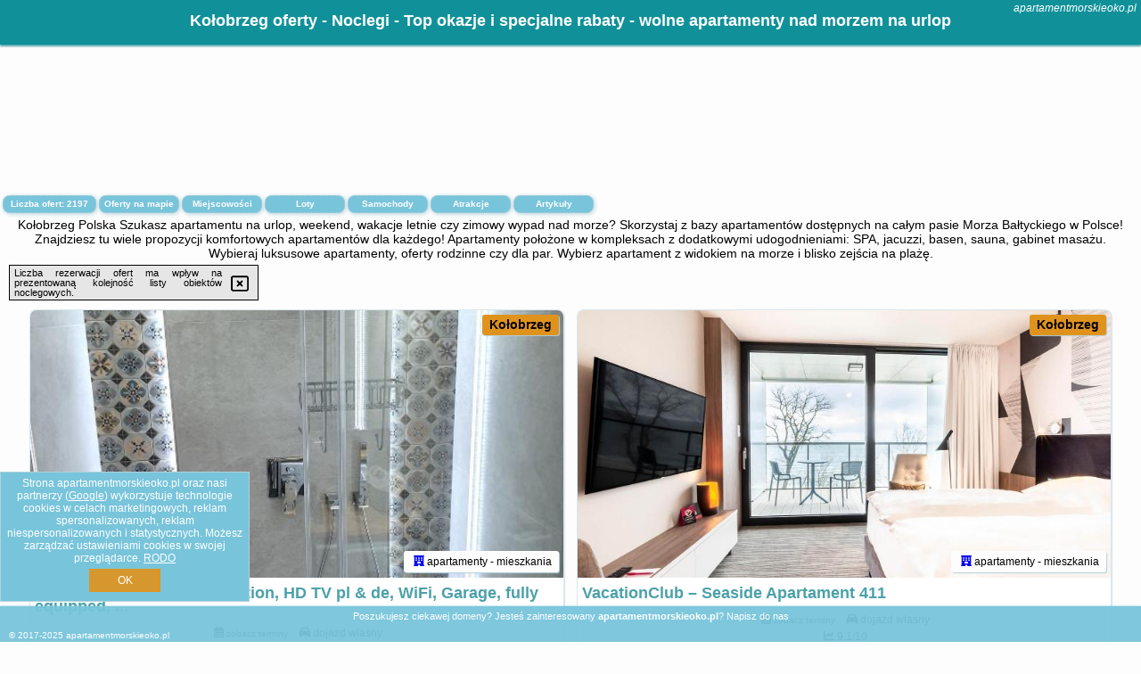

--- FILE ---
content_type: text/html; charset=UTF-8
request_url: https://apartamentmorskieoko.pl/noclegi/kolobrzeg/apartament-prywatny-w-diva-spa/2243687
body_size: 29264
content:
<!DOCTYPE HTML>

<html lang='pl'>

<head>
<meta charset='utf-8'><meta name='viewport' content='width=device-width, initial-scale=1'><meta name='author' content='apartamentmorskieoko.pl *** PolskiePortale.pl Sp. z o.o.'><link rel='canonical' href='https://apartamentmorskieoko.pl/miejscowosc/kolobrzeg'><link rel='sitemap' type='application/xml' title='Site Map' href='/sitemap.xml'><link rel='dns-prefetch' href='//q-xx.bstatic.com'><link rel='dns-prefetch' href='//api.maptiler.com'><link rel='dns-prefetch' href='//pagead2.googlesyndication.com'><link rel='dns-prefetch' href='//cdnjs.cloudflare.com'>
<link href='https://apartamentmorskieoko.pl/favicon9.ico' rel='shortcut icon' type='image/x-icon'>
<meta name='robots' content='index, follow'><meta name='robots' content='max-image-preview:large'>
<meta name='keywords' content='Kołobrzeg, city, miejscowość, Polska, apartament morskie oko, apartamenty, apartamentowiec, kompleks, SPA, basen, jacuzzi, sauna, masaż, relaks, odpoczynek, rodzinne, dla par, na weekend, widok na miasto, morze, baltyk, wolne apartamenty, apartamentmorskieoko.pl'>
<meta name='description' content='Hotele Polska Kołobrzeg Tanie apartamenty i najlepsze promocje na wakacje nad morzem! Korzystaj z okazji i wybieraj lokalizacje - Świnoujście, Kołobrzeg, Władysławowo i więcej! ➡ apartamentmorskieoko.pl'>
<title>Kołobrzeg oferty - Noclegi - Top okazje i specjalne rabaty - wolne apartamenty nad morzem na urlop</title>
<script src='https://code.jquery.com/jquery-3.6.0.min.js'></script><link href='/_css/affiliate6_min.css?0114' rel='stylesheet'>
<!-- Global site tag (gtag.js) - Google Analytics -->
<script async src="https://www.googletagmanager.com/gtag/js?id=G-450R68E3M3"></script>
<script>
  window.dataLayer = window.dataLayer || [];
  function gtag(){dataLayer.push(arguments);}
  gtag('js', new Date());
  gtag('config', 'G-450R68E3M3');
  gtag('config', 'UA-3412385-15');
  setTimeout("gtag('event', '30s', {'event_category':'apartamentmorskieoko.pl', 'event_label':'site_read'});",30000);
</script>
<!-- END Global site tag (gtag.js) - Google Analytics -->
</head>
<body id='body' data-portalversion='6' data-testversion='A'>


<header><div id='siteDomain'><i><a href='/' title='home page' class='homePage link' style='color:white;'>apartamentmorskieoko.pl</a></i></div><h1 id='siteTitle'><strong>Kołobrzeg oferty - Noclegi - Top okazje i specjalne rabaty - wolne apartamenty nad morzem na urlop</strong></h1></header>
<aside style='background-image:url("https://pp4.pportale.pl/img/affiliate/aside6.jpg");' class='otherView'></aside>

<main><h2>Kołobrzeg Polska Szukasz apartamentu na urlop, weekend, wakacje letnie czy zimowy wypad nad morze? Skorzystaj z bazy apartamentów dostępnych na całym pasie Morza Bałtyckiego w Polsce! Znajdziesz tu wiele propozycji komfortowych apartamentów dla każdego! Apartamenty położone w kompleksach z dodatkowymi udogodnieniami: SPA, jacuzzi, basen, sauna, gabinet masażu. Wybieraj luksusowe apartamenty, oferty rodzinne czy dla par. Wybierz apartament z widokiem na morze i blisko zejścia na plażę. </h2><div id='offersCount' data-count='2197'>Liczba ofert: <span>2197</span></div><a href='/noclegi-mapa' title='Oferty na mapie' id='mapLink' class='link'>Oferty na mapie</a><a href='/miejscowosc' title='Miejscowości na mapie' id='mapCity' class='link'>Miejscowości</a><a href='/loty/wszystkie/rezerwuj' id='flightsLink' title='Loty' class='link'>Loty</a><a href='/samochody/wszystkie/rezerwuj' id='carsLink' title='Samochody' class='link'>Samochody</a><a href='/atrakcje' title='Atrakcje' id='attractionLink' class='link'>Atrakcje</a><a href='/artykul' title='Artykuły' id='articleLink' class='link'>Artykuły</a><div class='promoOfferContainer' id='offerContainer'>
<div id='sortInfoBox'>Liczba rezerwacji ofert ma wpływ na prezentowaną kolejność listy obiektów noclegowych.<i class='fa-regular fa-rectangle-xmark sortInfoBox-close'></i></div>
<article class='offerBox offerItem offerItemShort' itemscope itemtype='https://schema.org/Hotel' data-lp='1' style='background-image:url("https://pp4.pportale.pl/img/affiliate/blank_photo.jpg")'><a href='/noclegi/kolobrzeg/rezerwuj/23033' target='_blank' itemprop='url' class='offerPhoto' style='background-image:url("https://q-xx.bstatic.com/xdata/images/hotel/max750/266356116.jpg?k=86cf287abd17886dc702dd531f640323c51552d5b5f55e93527bbdc42104ed79&o=")' title='[1] Private Apartment, Aircondition, HD TV pl & de, WiFi, Garage, fully equipped, near beach' rel='nofollow' onclick="gtag('event', 'Afiliacja', {'event_category':'BG', 'event_label':'zdjecie'});"></a>
<div class='offerDetails'><h5 class='offerName'><strong itemprop='name'>Private Apartment, Aircondition, HD TV pl & de, WiFi, Garage, fully equipped, ...</strong></h5><h6 class='offerDestination' itemprop='address'><a href='/miejscowosc/kolobrzeg' title='oferty Kołobrzeg' class='link'>Kołobrzeg</a></h6><p class='offerTerm' title='zobacz terminy'>&nbsp;<i class='far fa-calendar-alt'></i>  <a href='/noclegi/kolobrzeg/rezerwuj/23033' target='_blank' class='link' title='różne terminy wycieczki do Kołobrzeg' rel='nofollow' onclick="gtag('event', 'Afiliacja', {'event_category':'BG', 'event_label':'terminy'});"><small>zobacz terminy</small></a></p><p class='offerCategory'>&nbsp;<a href='/noclegi/kolobrzeg/private-apartment-aircondition-hd-tv-pl--de-wifi-garage-fully-equipped-near-beach/23033' title='oferta' class='offerCategory-link'><i class='fas fa-hotel'></i></a> apartamenty - mieszkania</p><p class='offerTravel'>&nbsp;<i class='fas fa-car'></i> dojazd własny</p><p class='offerRating'>&nbsp;<i class='fas fa-chart-line'></i> 9.8/10</p><a href='/noclegi/kolobrzeg/private-apartment-aircondition-hd-tv-pl--de-wifi-garage-fully-equipped-near-beach/23033' target='_blank' class='lookLink' title='Wczasy - Polska' rel='nofollow' onclick="gtag('event', 'Afiliacja', {'event_category':'BG', 'event_label':'zobacz'});">Zobacz noclegi</a></div><div class='offerDetailsExtended'><p itemprop='address' itemscope itemtype='https://schema.org/PostalAddress'><strong itemprop='addressLocality'>Kołobrzeg</strong> - <span itemprop='streetAddress'>Kasprowicza 20a</span></p><div class='offerAdditionalOpinion'><h3><strong>Opinie Private Apartment, Aircondition, HD TV pl & de, WiFi, Garage, fully equipped, ...</strong>: posiada <a href='/noclegi/kolobrzeg/rezerwuj/23033' class='link' target='_blank' rel='nofollow' onclick="gtag('event', 'Afiliacja', {'event_category':'BG', 'event_label':'opinie'});">30 opinii</a> turystów</h3></div><div class='offerAdditionalInformation' itemprop='description'>Obiekt Private Apartment, Aircondition, HD TV pl & de, WiFi, Garage, fully equipped, near beach położony jest w miejscowości Kołobrzeg i oferuje klimatyzację, balkon oraz bezpłatne Wi-Fi. Odległość ważnych miejsc od obiektu: PKP Kołobrzeg – 1,3 km, Molo w Kołobrzegu – 2 km. Obiekt zapewnia taras oraz bezpłatny prywatny parking. W okolicy w odległości 600 m znajduje się Plaża Centralna w Kołobrzegu.Oferta apartamentu obejmuje sypialnię (1), salon, kuchnię z pełnym wyposażeniem, w tym lodówką i ekspresem do kawy, a także łazienkę (1) z prysznicem oraz suszarką do włosów. ...<br><br>Dodatkowe informacje o ofercie Polska - Kołobrzeg - Private Apartment, Aircondition, HD TV pl & de, WiFi, Garage, fully equipped, ..., opinie wczasowiczów a także <b>wolne terminy</b> znajdują na stronie <a href='/noclegi/kolobrzeg/rezerwuj/23033' class='link' target='_blank' rel='nofollow' onclick="gtag('event', 'Afiliacja', {'event_category':'BG', 'event_label':'hotel'});">naszego partnera</a>.<br><br></div></div><p class='idInfo' title='Oferta naszego partnera: Booking.com'>BG.23033</p></article>

<article class='offerBox offerItem offerItemShort' itemscope itemtype='https://schema.org/Hotel' data-lp='2' style='background-image:url("https://pp4.pportale.pl/img/affiliate/blank_photo.jpg")'><a href='/noclegi/kolobrzeg/rezerwuj/20182' target='_blank' itemprop='url' class='offerPhoto' style='background-image:url("https://q-xx.bstatic.com/xdata/images/hotel/max750/242079805.jpg?k=4f152d7056523d98c1ffc29d5fe832c4a801cdf239d60bb254ca4fc038613351&o=")' title='[2] VacationClub – Seaside Apartament 411' rel='nofollow' onclick="gtag('event', 'Afiliacja', {'event_category':'BG', 'event_label':'zdjecie'});"></a>
<div class='offerDetails'><h5 class='offerName'><strong itemprop='name'>VacationClub – Seaside Apartament 411</strong></h5><h6 class='offerDestination' itemprop='address'><a href='/miejscowosc/kolobrzeg' title='oferty Kołobrzeg' class='link'>Kołobrzeg</a></h6><p class='offerTerm' title='zobacz terminy'>&nbsp;<i class='far fa-calendar-alt'></i>  <a href='/noclegi/kolobrzeg/rezerwuj/20182' target='_blank' class='link' title='różne terminy wycieczki do Kołobrzeg' rel='nofollow' onclick="gtag('event', 'Afiliacja', {'event_category':'BG', 'event_label':'terminy'});"><small>zobacz terminy</small></a></p><p class='offerCategory'>&nbsp;<a href='/noclegi/kolobrzeg/vacationclub--seaside-apartament-411/20182' title='oferta' class='offerCategory-link'><i class='fas fa-hotel'></i></a> apartamenty - mieszkania</p><p class='offerTravel'>&nbsp;<i class='fas fa-car'></i> dojazd własny</p><p class='offerRating'>&nbsp;<i class='fas fa-chart-line'></i> 9.1/10</p><a href='/noclegi/kolobrzeg/vacationclub--seaside-apartament-411/20182' target='_blank' class='lookLink' title='Wczasy - Polska' rel='nofollow' onclick="gtag('event', 'Afiliacja', {'event_category':'BG', 'event_label':'zobacz'});">Zobacz noclegi</a></div><div class='offerDetailsExtended'><p itemprop='address' itemscope itemtype='https://schema.org/PostalAddress'><strong itemprop='addressLocality'>Kołobrzeg</strong> - <span itemprop='streetAddress'>20 Wschodnia</span></p><div class='offerAdditionalOpinion'><h3><strong>Opinie VacationClub – Seaside Apartament 411</strong>: posiada <a href='/noclegi/kolobrzeg/rezerwuj/20182' class='link' target='_blank' rel='nofollow' onclick="gtag('event', 'Afiliacja', {'event_category':'BG', 'event_label':'opinie'});">41 opinii</a> turystów</h3></div><div class='offerAdditionalInformation' itemprop='description'>Obiekt VacationClub – Seaside Apartament 411 oferuje balkon oraz widok na morze. Do dyspozycji Gości jest również ekspres do kawy. Odległość ważnych miejsc od obiektu: Plaża Centralna w Kołobrzegu – około 200 m. Odległość ważnych miejsc od apartamentu: Ratusz – 2,9 km, PKP Kołobrzeg – 3,8 km.W apartamencie zapewniono bezpłatne Wi-Fi, telewizor z płaskim ekranem z dostępem do kanałów kablowych oraz aneks kuchenny z lodówką i płytą kuchenną. W apartamencie zapewniono ręczniki i pościel.Na miejscu znajduje się taras, a okolica jest popularna wśród miłośników ...<br><br>Dodatkowe informacje o ofercie Polska - Kołobrzeg - VacationClub – Seaside Apartament 411, opinie wczasowiczów a także <b>wolne terminy</b> znajdują na stronie <a href='/noclegi/kolobrzeg/rezerwuj/20182' class='link' target='_blank' rel='nofollow' onclick="gtag('event', 'Afiliacja', {'event_category':'BG', 'event_label':'hotel'});">naszego partnera</a>.<br><br></div></div><p class='idInfo' title='Oferta naszego partnera: Booking.com'>BG.20182</p></article>

<article class='offerBox offerItem offerItemShort' itemscope itemtype='https://schema.org/Hotel' data-lp='3' style='background-image:url("https://pp4.pportale.pl/img/affiliate/blank_photo.jpg")'><a href='/noclegi/kolobrzeg/rezerwuj/4020' target='_blank' itemprop='url' class='offerPhoto' style='background-image:url("https://q-xx.bstatic.com/xdata/images/hotel/max750/197882370.jpg?k=d85da55f216d2ce0066bf1b6c9bc2f8b6dfaae62db80a566eb100db48ec119c1&o=")' title='[3] Rezydencja Maritimo Kołobrzeg Port' rel='nofollow' onclick="gtag('event', 'Afiliacja', {'event_category':'BG', 'event_label':'zdjecie'});"></a>
<div class='offerDetails'><h5 class='offerName'><strong itemprop='name'>Rezydencja Maritimo Kołobrzeg Port</strong></h5><h6 class='offerDestination' itemprop='address'><a href='/miejscowosc/kolobrzeg' title='oferty Kołobrzeg' class='link'>Kołobrzeg</a></h6><p class='offerTerm' title='zobacz terminy'>&nbsp;<i class='far fa-calendar-alt'></i>  <a href='/noclegi/kolobrzeg/rezerwuj/4020' target='_blank' class='link' title='różne terminy wycieczki do Kołobrzeg' rel='nofollow' onclick="gtag('event', 'Afiliacja', {'event_category':'BG', 'event_label':'terminy'});"><small>zobacz terminy</small></a></p><p class='offerCategory'>&nbsp;<a href='/noclegi/kolobrzeg/rezydencja-maritimo-kolobrzeg-port/4020' title='oferta' class='offerCategory-link'><i class='fas fa-hotel'></i></a> apartamenty - mieszkania</p><p class='offerTravel'>&nbsp;<i class='fas fa-car'></i> dojazd własny</p><p class='offerRating'>&nbsp;<i class='fas fa-chart-line'></i> 9.6/10</p><a href='/noclegi/kolobrzeg/rezydencja-maritimo-kolobrzeg-port/4020' target='_blank' class='lookLink' title='Wczasy - Polska' rel='nofollow' onclick="gtag('event', 'Afiliacja', {'event_category':'BG', 'event_label':'zobacz'});">Zobacz noclegi</a></div><div class='offerDetailsExtended'><p itemprop='address' itemscope itemtype='https://schema.org/PostalAddress'><strong itemprop='addressLocality'>Kołobrzeg</strong> - <span itemprop='streetAddress'>Portowa 28</span></p><div class='offerAdditionalOpinion'><h3><strong>Opinie Rezydencja Maritimo Kołobrzeg Port</strong>: posiada <a href='/noclegi/kolobrzeg/rezerwuj/4020' class='link' target='_blank' rel='nofollow' onclick="gtag('event', 'Afiliacja', {'event_category':'BG', 'event_label':'opinie'});">129 opinii</a> turystów</h3></div><div class='offerAdditionalInformation' itemprop='description'>Obiekt Rezydencja Maritimo Kołobrzeg Port, położony w miejscowości Kołobrzeg, zapewnia taras, bezpłatne Wi-Fi i całodobową recepcję. Odległość ważnych miejsc od obiektu: Plaża Centralna w Kołobrzegu – 600 m. Goście zatrzymujący się w apartamencie mają do dyspozycji balkon.W apartamencie do dyspozycji gości przygotowano sypialnię (1), jadalnię, aneks kuchenny z lodówką oraz salon. Wyposażenie obejmuje też telewizor z płaskim ekranem z dostępem do kanałów satelitarnych. W apartamencie zapewniono ręczniki i pościel.W pobliżu obiektu Rezydencja Maritimo Kołobrzeg ...<br><br>Dodatkowe informacje o ofercie Polska - Kołobrzeg - Rezydencja Maritimo Kołobrzeg Port, opinie wczasowiczów a także <b>wolne terminy</b> znajdują na stronie <a href='/noclegi/kolobrzeg/rezerwuj/4020' class='link' target='_blank' rel='nofollow' onclick="gtag('event', 'Afiliacja', {'event_category':'BG', 'event_label':'hotel'});">naszego partnera</a>.<br><br></div></div><p class='idInfo' title='Oferta naszego partnera: Booking.com'>BG.4020</p></article>

<article class='offerBox offerItem offerItemShort' itemscope itemtype='https://schema.org/Hotel' data-lp='4' style='background-image:url("https://pp4.pportale.pl/img/affiliate/blank_photo.jpg")'><a href='/noclegi/kolobrzeg/rezerwuj/5688' target='_blank' itemprop='url' class='offerPhoto' style='background-image:url("https://q-xx.bstatic.com/xdata/images/hotel/max750/63212331.jpg?k=5e0bdd2ee8a4f1a51c31d84c341a5c5d1f7aa8312fc02cda00ed3ddf3140c589&o=")' title='[4] Apartament SunSea' rel='nofollow' onclick="gtag('event', 'Afiliacja', {'event_category':'BG', 'event_label':'zdjecie'});"></a>
<div class='offerDetails'><h5 class='offerName'><strong itemprop='name'>Apartament SunSea</strong></h5><h6 class='offerDestination' itemprop='address'><a href='/miejscowosc/kolobrzeg' title='oferty Kołobrzeg' class='link'>Kołobrzeg</a></h6><p class='offerTerm' title='zobacz terminy'>&nbsp;<i class='far fa-calendar-alt'></i>  <a href='/noclegi/kolobrzeg/rezerwuj/5688' target='_blank' class='link' title='różne terminy wycieczki do Kołobrzeg' rel='nofollow' onclick="gtag('event', 'Afiliacja', {'event_category':'BG', 'event_label':'terminy'});"><small>zobacz terminy</small></a></p><p class='offerCategory'>&nbsp;<a href='/noclegi/kolobrzeg/apartament-sunsea/5688' title='oferta' class='offerCategory-link'><i class='fas fa-hotel'></i></a> apartamenty - mieszkania</p><p class='offerTravel'>&nbsp;<i class='fas fa-car'></i> dojazd własny</p><p class='offerRating'>&nbsp;<i class='fas fa-chart-line'></i> 9.1/10</p><a href='/noclegi/kolobrzeg/apartament-sunsea/5688' target='_blank' class='lookLink' title='Wczasy - Polska' rel='nofollow' onclick="gtag('event', 'Afiliacja', {'event_category':'BG', 'event_label':'zobacz'});">Zobacz noclegi</a></div><div class='offerDetailsExtended'><p itemprop='address' itemscope itemtype='https://schema.org/PostalAddress'><strong itemprop='addressLocality'>Kołobrzeg</strong> - <span itemprop='streetAddress'>Klonowa 17</span></p><div class='offerAdditionalOpinion'><h3><strong>Opinie Apartament SunSea</strong>: posiada <a href='/noclegi/kolobrzeg/rezerwuj/5688' class='link' target='_blank' rel='nofollow' onclick="gtag('event', 'Afiliacja', {'event_category':'BG', 'event_label':'opinie'});">33 opinii</a> turystów</h3></div><div class='offerAdditionalInformation' itemprop='description'>Obiekt Apartment SunSea jest położony w Kołobrzegu, 1,9 km of molo i oferuje sezonowy odkryty basen oraz widoki na basen.Każdy apartament został wyposażony w telewizor z płaskim ekranem i dostępem do kanałów satelitarnych oraz odtwarzacz Blu-ray. Wszystkie apartamenty mieszczą prywatną łazienkę z prysznicem. Pościel i ręczniki są zapewnione.Na terenie zamkniętego kompleksu, gdzie znajdują się apartamenty, dostępna jest sauna i centrum fitness.W okolicy panują doskonałe warunki do uprawiania turystyki pieszej i rowerowej. W obiekcie znajduje się wypożyczalnia rowerów. Obiekt ...<br><br>Dodatkowe informacje o ofercie Polska - Kołobrzeg - Apartament SunSea, opinie wczasowiczów a także <b>wolne terminy</b> znajdują na stronie <a href='/noclegi/kolobrzeg/rezerwuj/5688' class='link' target='_blank' rel='nofollow' onclick="gtag('event', 'Afiliacja', {'event_category':'BG', 'event_label':'hotel'});">naszego partnera</a>.<br><br></div></div><p class='idInfo' title='Oferta naszego partnera: Booking.com'>BG.5688</p></article>

<article class='offerBox offerItem offerItemShort' itemscope itemtype='https://schema.org/Hotel' data-lp='5' style='background-image:url("https://pp4.pportale.pl/img/affiliate/blank_photo.jpg")'><a href='/noclegi/kolobrzeg/rezerwuj/13315' target='_blank' itemprop='url' class='offerPhoto' style='background-image:url("https://q-xx.bstatic.com/xdata/images/hotel/max750/152844699.jpg?k=26fef43a908160439fd0ed834fe14c055a03d6b6464906e8c136e5cba6354f33&o=")' title='[5] CHILLIapartamenty - Bliżej Morza - SMILE' rel='nofollow' onclick="gtag('event', 'Afiliacja', {'event_category':'BG', 'event_label':'zdjecie'});"></a>
<div class='offerDetails'><h5 class='offerName'><strong itemprop='name'>CHILLIapartamenty - Bliżej Morza - SMILE</strong></h5><h6 class='offerDestination' itemprop='address'><a href='/miejscowosc/kolobrzeg' title='oferty Kołobrzeg' class='link'>Kołobrzeg</a></h6><p class='offerTerm' title='zobacz terminy'>&nbsp;<i class='far fa-calendar-alt'></i>  <a href='/noclegi/kolobrzeg/rezerwuj/13315' target='_blank' class='link' title='różne terminy wycieczki do Kołobrzeg' rel='nofollow' onclick="gtag('event', 'Afiliacja', {'event_category':'BG', 'event_label':'terminy'});"><small>zobacz terminy</small></a></p><p class='offerCategory'>&nbsp;<a href='/noclegi/kolobrzeg/chilliapartamenty-blizej-morza-smile/13315' title='oferta' class='offerCategory-link'><i class='fas fa-hotel'></i></a> apartamenty - mieszkania</p><p class='offerTravel'>&nbsp;<i class='fas fa-car'></i> dojazd własny</p><p class='offerRating'>&nbsp;<i class='fas fa-chart-line'></i> 9.1/10</p><a href='/noclegi/kolobrzeg/chilliapartamenty-blizej-morza-smile/13315' target='_blank' class='lookLink' title='Wczasy - Polska' rel='nofollow' onclick="gtag('event', 'Afiliacja', {'event_category':'BG', 'event_label':'zobacz'});">Zobacz noclegi</a></div><div class='offerDetailsExtended'><p itemprop='address' itemscope itemtype='https://schema.org/PostalAddress'><strong itemprop='addressLocality'>Kołobrzeg</strong> - <span itemprop='streetAddress'>Kasprowicza 16/51</span></p><div class='offerAdditionalOpinion'><h3><strong>Opinie CHILLIapartamenty - Bliżej Morza - SMILE</strong>: posiada <a href='/noclegi/kolobrzeg/rezerwuj/13315' class='link' target='_blank' rel='nofollow' onclick="gtag('event', 'Afiliacja', {'event_category':'BG', 'event_label':'opinie'});">30 opinii</a> turystów</h3></div><div class='offerAdditionalInformation' itemprop='description'>Obiekt CHILLIapartamenty - Bliżej Morza - SMILE, położony w miejscowości Kołobrzeg, oferuje balkon oraz bezpłatne Wi-Fi. Odległość ważnych miejsc od obiektu: PKP Kołobrzeg – 1,1 km, Molo w Kołobrzegu – 1,9 km, Latarnia morska w Kołobrzegu – 2,2 km. Obiekt zapewnia taras oraz bezpłatny prywatny parking. W okolicy w odległości 500 m znajduje się Plaża Centralna w Kołobrzegu.W apartamencie z 1 sypialnią zapewniono salon z telewizorem z płaskim ekranem z dostępem do kanałów kablowych, aneks kuchenny z pełnym wyposażeniem, w tym lodówką i zmywarką, a także łazienkę ...<br><br>Dodatkowe informacje o ofercie Polska - Kołobrzeg - CHILLIapartamenty - Bliżej Morza - SMILE, opinie wczasowiczów a także <b>wolne terminy</b> znajdują na stronie <a href='/noclegi/kolobrzeg/rezerwuj/13315' class='link' target='_blank' rel='nofollow' onclick="gtag('event', 'Afiliacja', {'event_category':'BG', 'event_label':'hotel'});">naszego partnera</a>.<br><br></div></div><p class='idInfo' title='Oferta naszego partnera: Booking.com'>BG.13315</p></article>

<article class='offerBox offerItem offerItemShort' itemscope itemtype='https://schema.org/Hotel' data-lp='6' style='background-image:url("https://pp4.pportale.pl/img/affiliate/blank_photo.jpg")'><a href='/noclegi/kolobrzeg/rezerwuj/49971' target='_blank' itemprop='url' class='offerPhoto' style='background-image:url("https://q-xx.bstatic.com/xdata/images/hotel/max750/520427277.jpg?k=511dcca5daaf8a29a56bca41353ab18ea102d05730cf4ccf6308d42ca3eedf34&o=")' title='[6] Apartamenty na Spokojnej, Sun & Snow' rel='nofollow' onclick="gtag('event', 'Afiliacja', {'event_category':'BG', 'event_label':'zdjecie'});"></a>
<div class='offerDetails'><h5 class='offerName'><strong itemprop='name'>Apartamenty na Spokojnej, Sun & Snow</strong></h5><h6 class='offerDestination' itemprop='address'><a href='/miejscowosc/kolobrzeg' title='oferty Kołobrzeg' class='link'>Kołobrzeg</a></h6><p class='offerTerm' title='zobacz terminy'>&nbsp;<i class='far fa-calendar-alt'></i>  <a href='/noclegi/kolobrzeg/rezerwuj/49971' target='_blank' class='link' title='różne terminy wycieczki do Kołobrzeg' rel='nofollow' onclick="gtag('event', 'Afiliacja', {'event_category':'BG', 'event_label':'terminy'});"><small>zobacz terminy</small></a></p><p class='offerCategory'>&nbsp;<a href='/noclegi/kolobrzeg/apartamenty-na-spokojnej-sun--snow/49971' title='oferta' class='offerCategory-link'><i class='fas fa-hotel'></i></a> apartamenty - mieszkania</p><p class='offerTravel'>&nbsp;<i class='fas fa-car'></i> dojazd własny</p><p class='offerRating'>&nbsp;<i class='fas fa-chart-line'></i> 7.9/10</p><a href='/noclegi/kolobrzeg/apartamenty-na-spokojnej-sun--snow/49971' target='_blank' class='lookLink' title='Wczasy - Polska' rel='nofollow' onclick="gtag('event', 'Afiliacja', {'event_category':'BG', 'event_label':'zobacz'});">Zobacz noclegi</a></div><div class='offerDetailsExtended'><p itemprop='address' itemscope itemtype='https://schema.org/PostalAddress'><strong itemprop='addressLocality'>Kołobrzeg</strong> - <span itemprop='streetAddress'>12 Spokojna</span></p><div class='offerAdditionalOpinion'><h3><strong>Opinie Apartamenty na Spokojnej, Sun & Snow</strong>: posiada <a href='/noclegi/kolobrzeg/rezerwuj/49971' class='link' target='_blank' rel='nofollow' onclick="gtag('event', 'Afiliacja', {'event_category':'BG', 'event_label':'opinie'});">10 opinii</a> turystów</h3></div><div class='offerAdditionalInformation' itemprop='description'>Obiekt Apartamenty na Spokojnej, Sun & Snow położony jest w miejscowości Kołobrzeg i oferuje bezpłatne Wi-Fi. W pobliżu znajduje się: Plaża Ouest, Stadion Miejski w Kołobrzegu i Twierdza Kołobrzeg.Wszystkie opcje zakwaterowania wyposażone są w telewizor z płaskim ekranem i mają balkon, a także prywatną łazienkę z prysznicem oraz suszarką do włosów. Wyposażenie obejmuje również lodówkę i czajnik.Odległość ważnych miejsc od obiektu: PKP Kołobrzeg – 2 km, Molo w Kołobrzegu – 2,4 km. Lotnisko Lotnisko Szczecin-Goleniów znajduje się 103 km od obiektu.Doba hotelowa ...<br><br>Dodatkowe informacje o ofercie Polska - Kołobrzeg - Apartamenty na Spokojnej, Sun & Snow, opinie wczasowiczów a także <b>wolne terminy</b> znajdują na stronie <a href='/noclegi/kolobrzeg/rezerwuj/49971' class='link' target='_blank' rel='nofollow' onclick="gtag('event', 'Afiliacja', {'event_category':'BG', 'event_label':'hotel'});">naszego partnera</a>.<br><br></div></div><p class='idInfo' title='Oferta naszego partnera: Booking.com'>BG.49971</p></article>

<article class='offerBox offerItem offerItemShort' itemscope itemtype='https://schema.org/Hotel' data-lp='7' style='background-image:url("https://pp4.pportale.pl/img/affiliate/blank_photo.jpg")'><a href='/noclegi/kolobrzeg/rezerwuj/90557' target='_blank' itemprop='url' class='offerPhoto' style='background-image:url("https://q-xx.bstatic.com/xdata/images/hotel/max750/484991897.jpg?k=1ed8f6ef3cd9fc73241f874a911512a19ab71363ccd8bdff53e3deb9bed3d987&o=")' title='[7] Happy Land Aqua Polanki B407' rel='nofollow' onclick="gtag('event', 'Afiliacja', {'event_category':'BG', 'event_label':'zdjecie'});"></a>
<div class='offerDetails'><h5 class='offerName'><strong itemprop='name'>Happy Land Aqua Polanki B407</strong></h5><h6 class='offerDestination' itemprop='address'><a href='/miejscowosc/kolobrzeg' title='oferty Kołobrzeg' class='link'>Kołobrzeg</a></h6><p class='offerTerm' title='zobacz terminy'>&nbsp;<i class='far fa-calendar-alt'></i>  <a href='/noclegi/kolobrzeg/rezerwuj/90557' target='_blank' class='link' title='różne terminy wycieczki do Kołobrzeg' rel='nofollow' onclick="gtag('event', 'Afiliacja', {'event_category':'BG', 'event_label':'terminy'});"><small>zobacz terminy</small></a></p><p class='offerCategory'>&nbsp;<a href='/noclegi/kolobrzeg/happy-land-aqua-polanki-b407/90557' title='oferta' class='offerCategory-link'><i class='fas fa-hotel'></i></a> apartamenty - mieszkania</p><p class='offerTravel'>&nbsp;<i class='fas fa-car'></i> dojazd własny</p><p class='offerRating'>&nbsp;<i class='fas fa-chart-line'></i> 9.9/10</p><a href='/noclegi/kolobrzeg/happy-land-aqua-polanki-b407/90557' target='_blank' class='lookLink' title='Wczasy - Polska' rel='nofollow' onclick="gtag('event', 'Afiliacja', {'event_category':'BG', 'event_label':'zobacz'});">Zobacz noclegi</a></div><div class='offerDetailsExtended'><p itemprop='address' itemscope itemtype='https://schema.org/PostalAddress'><strong itemprop='addressLocality'>Kołobrzeg</strong> - <span itemprop='streetAddress'>Wydmowa B407</span></p><div class='offerAdditionalOpinion'><h3><strong>Opinie Happy Land Aqua Polanki B407</strong>: posiada <a href='/noclegi/kolobrzeg/rezerwuj/90557' class='link' target='_blank' rel='nofollow' onclick="gtag('event', 'Afiliacja', {'event_category':'BG', 'event_label':'opinie'});">14 opinii</a> turystów</h3></div><div class='offerAdditionalInformation' itemprop='description'>Obiekt Happy Land Aqua Polanki B407 oferuje balkon oraz widok na ogród. Odległość ważnych miejsc od obiektu: Plaża Grzybowo – około 1,2 km. Obiekt zapewnia prywatny basen, bezpłatne Wi-Fi oraz bezpłatny prywatny parking.W apartamencie do dyspozycji gości przygotowano taras, sypialnię (1), salon oraz aneks kuchenny z doskonałym wyposażeniem. Goście mają do dyspozycji telewizor z płaskim ekranem.Zaplecze odnowy biologicznej obiektu Happy Land Aqua Polanki B407 obejmuje kryty basen, saunę i wannę z hydromasażem.Odległość ważnych miejsc od obiektu: PKP Kołobrzeg – 3,7 km, ...<br><br>Dodatkowe informacje o ofercie Polska - Kołobrzeg - Happy Land Aqua Polanki B407, opinie wczasowiczów a także <b>wolne terminy</b> znajdują na stronie <a href='/noclegi/kolobrzeg/rezerwuj/90557' class='link' target='_blank' rel='nofollow' onclick="gtag('event', 'Afiliacja', {'event_category':'BG', 'event_label':'hotel'});">naszego partnera</a>.<br><br></div></div><p class='idInfo' title='Oferta naszego partnera: Booking.com'>BG.90557</p></article>

<article class='offerBox offerItem offerItemShort' itemscope itemtype='https://schema.org/Hotel' data-lp='8' style='background-image:url("https://pp4.pportale.pl/img/affiliate/blank_photo.jpg")'><a href='/noclegi/kolobrzeg/rezerwuj/32708' target='_blank' itemprop='url' class='offerPhoto' style='background-image:url("https://q-xx.bstatic.com/xdata/images/hotel/max750/472463033.jpg?k=448374fcee1b5e71f46ee300c3139a64610e73cbbf8f7c22a1aa057ab7aa4c21&o=")' title='[8] Apartament Comfort Del Mar IV Kolobrzeg' rel='nofollow' onclick="gtag('event', 'Afiliacja', {'event_category':'BG', 'event_label':'zdjecie'});"></a>
<div class='offerDetails'><h5 class='offerName'><strong itemprop='name'>Apartament Comfort Del Mar IV Kolobrzeg</strong></h5><h6 class='offerDestination' itemprop='address'><a href='/miejscowosc/kolobrzeg' title='oferty Kołobrzeg' class='link'>Kołobrzeg</a></h6><p class='offerTerm' title='zobacz terminy'>&nbsp;<i class='far fa-calendar-alt'></i>  <a href='/noclegi/kolobrzeg/rezerwuj/32708' target='_blank' class='link' title='różne terminy wycieczki do Kołobrzeg' rel='nofollow' onclick="gtag('event', 'Afiliacja', {'event_category':'BG', 'event_label':'terminy'});"><small>zobacz terminy</small></a></p><p class='offerCategory'>&nbsp;<a href='/noclegi/kolobrzeg/apartament-comfort-del-mar-iv-kolobrzeg/32708' title='oferta' class='offerCategory-link'><i class='fas fa-hotel'></i></a> apartamenty - mieszkania</p><p class='offerTravel'>&nbsp;<i class='fas fa-car'></i> dojazd własny</p><p class='offerRating'>&nbsp;<i class='fas fa-chart-line'></i> 9.1/10</p><a href='/noclegi/kolobrzeg/apartament-comfort-del-mar-iv-kolobrzeg/32708' target='_blank' class='lookLink' title='Wczasy - Polska' rel='nofollow' onclick="gtag('event', 'Afiliacja', {'event_category':'BG', 'event_label':'zobacz'});">Zobacz noclegi</a></div><div class='offerDetailsExtended'><p itemprop='address' itemscope itemtype='https://schema.org/PostalAddress'><strong itemprop='addressLocality'>Kołobrzeg</strong> - <span itemprop='streetAddress'>17 Generała Stanisława Maczka 8A, I piętro</span></p><div class='offerAdditionalOpinion'><h3><strong>Opinie Apartament Comfort Del Mar IV Kolobrzeg</strong>: posiada <a href='/noclegi/kolobrzeg/rezerwuj/32708' class='link' target='_blank' rel='nofollow' onclick="gtag('event', 'Afiliacja', {'event_category':'BG', 'event_label':'opinie'});">25 opinii</a> turystów</h3></div><div class='offerAdditionalInformation' itemprop='description'>Obiekt Apartament Comfort Del Mar IV Kolobrzeg, położony w miejscowości Kołobrzeg, oferuje takie udogodnienia, jak bezpłatne Wi-Fi oraz telewizor z płaskim ekranem. Odległość ważnych miejsc od obiektu: Ratusz – 2,7 km, PKP Kołobrzeg – 3,7 km. Obiekt zapewnia ogród oraz bezpłatny prywatny parking. W okolicy w odległości 1,1 km znajduje się Plaża Centralna w Kołobrzegu.W apartamencie do dyspozycji gości przygotowano balkon, sypialnię (1), salon oraz aneks kuchenny z doskonałym wyposażeniem, w tym lodówką i zmywarką. W apartamencie zapewniono ręczniki i pościel.Obiekt ...<br><br>Dodatkowe informacje o ofercie Polska - Kołobrzeg - Apartament Comfort Del Mar IV Kolobrzeg, opinie wczasowiczów a także <b>wolne terminy</b> znajdują na stronie <a href='/noclegi/kolobrzeg/rezerwuj/32708' class='link' target='_blank' rel='nofollow' onclick="gtag('event', 'Afiliacja', {'event_category':'BG', 'event_label':'hotel'});">naszego partnera</a>.<br><br></div></div><p class='idInfo' title='Oferta naszego partnera: Booking.com'>BG.32708</p></article>

<article class='offerBox offerItem offerItemShort' itemscope itemtype='https://schema.org/Hotel' data-lp='9' style='background-image:url("https://pp4.pportale.pl/img/affiliate/blank_photo.jpg")'><a href='/noclegi/kolobrzeg/rezerwuj/27204' target='_blank' itemprop='url' class='offerPhoto' style='background-image:url("https://q-xx.bstatic.com/xdata/images/hotel/max750/678535056.jpg?k=f015060acda1919f3077fe353275fe18e1c53723c06544ca2701baff98920659&o=")' title='[9] Apartament SARA' rel='nofollow' onclick="gtag('event', 'Afiliacja', {'event_category':'BG', 'event_label':'zdjecie'});"></a>
<div class='offerDetails'><h5 class='offerName'><strong itemprop='name'>Apartament SARA</strong></h5><h6 class='offerDestination' itemprop='address'><a href='/miejscowosc/kolobrzeg' title='oferty Kołobrzeg' class='link'>Kołobrzeg</a></h6><p class='offerTerm' title='zobacz terminy'>&nbsp;<i class='far fa-calendar-alt'></i>  <a href='/noclegi/kolobrzeg/rezerwuj/27204' target='_blank' class='link' title='różne terminy wycieczki do Kołobrzeg' rel='nofollow' onclick="gtag('event', 'Afiliacja', {'event_category':'BG', 'event_label':'terminy'});"><small>zobacz terminy</small></a></p><p class='offerCategory'>&nbsp;<a href='/noclegi/kolobrzeg/apartament-sara/27204' title='oferta' class='offerCategory-link'><i class='fas fa-hotel'></i></a> apartamenty - mieszkania</p><p class='offerTravel'>&nbsp;<i class='fas fa-car'></i> dojazd własny</p><p class='offerRating'>&nbsp;<i class='fas fa-chart-line'></i> 9.8/10</p><a href='/noclegi/kolobrzeg/apartament-sara/27204' target='_blank' class='lookLink' title='Wczasy - Polska' rel='nofollow' onclick="gtag('event', 'Afiliacja', {'event_category':'BG', 'event_label':'zobacz'});">Zobacz noclegi</a></div><div class='offerDetailsExtended'><p itemprop='address' itemscope itemtype='https://schema.org/PostalAddress'><strong itemprop='addressLocality'>Kołobrzeg</strong> - <span itemprop='streetAddress'>35 Wylotowa</span></p><div class='offerAdditionalOpinion'><h3><strong>Opinie Apartament SARA</strong>: posiada <a href='/noclegi/kolobrzeg/rezerwuj/27204' class='link' target='_blank' rel='nofollow' onclick="gtag('event', 'Afiliacja', {'event_category':'BG', 'event_label':'opinie'});">21 opinii</a> turystów</h3></div><div class='offerAdditionalInformation' itemprop='description'>Obiekt Apartament SARA, położony w miejscowości Kołobrzeg, oferuje takie udogodnienia, jak bezpłatne Wi-Fi oraz telewizor z płaskim ekranem. Odległość ważnych miejsc od obiektu: Plaża Grzybowo – 1,2 km, PKP Kołobrzeg – 2,5 km. Obiekt zapewnia ogród oraz bezpłatny prywatny parking. W okolicy w odległości 1 km znajduje się Plaża Ouest.W apartamencie zapewniono kilka sypialni (2), kuchnię z lodówką oraz piekarnikiem, a także łazienkę (1) z prysznicem i suszarką do włosów.Odległość ważnych miejsc od obiektu: Molo w Kołobrzegu – 2,8 km, Latarnia morska w Kołobrzegu ...<br><br>Dodatkowe informacje o ofercie Polska - Kołobrzeg - Apartament SARA, opinie wczasowiczów a także <b>wolne terminy</b> znajdują na stronie <a href='/noclegi/kolobrzeg/rezerwuj/27204' class='link' target='_blank' rel='nofollow' onclick="gtag('event', 'Afiliacja', {'event_category':'BG', 'event_label':'hotel'});">naszego partnera</a>.<br><br></div></div><p class='idInfo' title='Oferta naszego partnera: Booking.com'>BG.27204</p></article>

<article class='offerBox offerItem offerItemShort' itemscope itemtype='https://schema.org/Hotel' data-lp='10' style='background-image:url("https://pp4.pportale.pl/img/affiliate/blank_photo.jpg")'><a href='/noclegi/kolobrzeg/rezerwuj/7635' target='_blank' itemprop='url' class='offerPhoto' style='background-image:url("https://q-xx.bstatic.com/xdata/images/hotel/max750/84542761.jpg?k=643df40d6a4907000b6c335ecb4daed69ab5dea2392e54a0bb69069166d2d1e3&o=")' title='[10] Kołobrzeg Osiedle Jantar' rel='nofollow' onclick="gtag('event', 'Afiliacja', {'event_category':'BG', 'event_label':'zdjecie'});"></a>
<div class='offerDetails'><h5 class='offerName'><strong itemprop='name'>Kołobrzeg Osiedle Jantar</strong></h5><h6 class='offerDestination' itemprop='address'><a href='/miejscowosc/kolobrzeg' title='oferty Kołobrzeg' class='link'>Kołobrzeg</a></h6><p class='offerTerm' title='zobacz terminy'>&nbsp;<i class='far fa-calendar-alt'></i>  <a href='/noclegi/kolobrzeg/rezerwuj/7635' target='_blank' class='link' title='różne terminy wycieczki do Kołobrzeg' rel='nofollow' onclick="gtag('event', 'Afiliacja', {'event_category':'BG', 'event_label':'terminy'});"><small>zobacz terminy</small></a></p><p class='offerCategory'>&nbsp;<a href='/noclegi/kolobrzeg/kolobrzeg-osiedle-jantar/7635' title='oferta' class='offerCategory-link'><i class='fas fa-hotel'></i></a> apartamenty - mieszkania</p><p class='offerTravel'>&nbsp;<i class='fas fa-car'></i> dojazd własny</p><p class='offerRating'>&nbsp;<i class='fas fa-chart-line'></i> 6.9/10</p><a href='/noclegi/kolobrzeg/kolobrzeg-osiedle-jantar/7635' target='_blank' class='lookLink' title='Wczasy - Polska' rel='nofollow' onclick="gtag('event', 'Afiliacja', {'event_category':'BG', 'event_label':'zobacz'});">Zobacz noclegi</a></div><div class='offerDetailsExtended'><p itemprop='address' itemscope itemtype='https://schema.org/PostalAddress'><strong itemprop='addressLocality'>Kołobrzeg</strong> - <span itemprop='streetAddress'>ul. Wylotowa 87J 7</span></p><div class='offerAdditionalOpinion'><h3><strong>Opinie Kołobrzeg Osiedle Jantar</strong>: posiada <a href='/noclegi/kolobrzeg/rezerwuj/7635' class='link' target='_blank' rel='nofollow' onclick="gtag('event', 'Afiliacja', {'event_category':'BG', 'event_label':'opinie'});">53 opinii</a> turystów</h3></div><div class='offerAdditionalInformation' itemprop='description'>Obiekt Kołobrzeg Osiedle Jantar położony jest w miejscowości Kołobrzeg i oferuje ogród, taras oraz bezpłatne Wi-Fi. Goście mogą podziwiać widok na miasto. Odległość ważnych miejsc od apartamentu: Molo w Kołobrzegu – 2,5 km, Latarnia morska w Kołobrzegu – 2,7 km.W apartamencie do dyspozycji gości przygotowano balkon, sypialnię (1), salon oraz aneks kuchenny z doskonałym wyposażeniem, w tym lodówką i piekarnikiem. W apartamencie zapewniono ręczniki i pościel.W okolicy panują doskonałe warunki do uprawiania jazdy na rowerze.W pobliżu obiektu Kołobrzeg Osiedle Jantar ...<br><br>Dodatkowe informacje o ofercie Polska - Kołobrzeg - Kołobrzeg Osiedle Jantar, opinie wczasowiczów a także <b>wolne terminy</b> znajdują na stronie <a href='/noclegi/kolobrzeg/rezerwuj/7635' class='link' target='_blank' rel='nofollow' onclick="gtag('event', 'Afiliacja', {'event_category':'BG', 'event_label':'hotel'});">naszego partnera</a>.<br><br></div></div><p class='idInfo' title='Oferta naszego partnera: Booking.com'>BG.7635</p></article>

<article class='offerBox offerItem offerItemShort' itemscope itemtype='https://schema.org/Hotel' data-lp='11' style='background-image:url("https://pp4.pportale.pl/img/affiliate/blank_photo.jpg")'><a href='/noclegi/kolobrzeg/rezerwuj/97430' target='_blank' itemprop='url' class='offerPhoto' style='background-image:url("https://q-xx.bstatic.com/xdata/images/hotel/max750/334343955.jpg?k=6c29b8c5b42d86137e1fcce874f58ae43121e198cd9b01cc6914149308154d84&o=")' title='[11] APT Nadmorskie - Portowe' rel='nofollow' onclick="gtag('event', 'Afiliacja', {'event_category':'BG', 'event_label':'zdjecie'});"></a>
<div class='offerDetails'><h5 class='offerName'><strong itemprop='name'>APT Nadmorskie - Portowe</strong></h5><h6 class='offerDestination' itemprop='address'><a href='/miejscowosc/kolobrzeg' title='oferty Kołobrzeg' class='link'>Kołobrzeg</a></h6><p class='offerTerm' title='zobacz terminy'>&nbsp;<i class='far fa-calendar-alt'></i>  <a href='/noclegi/kolobrzeg/rezerwuj/97430' target='_blank' class='link' title='różne terminy wycieczki do Kołobrzeg' rel='nofollow' onclick="gtag('event', 'Afiliacja', {'event_category':'BG', 'event_label':'terminy'});"><small>zobacz terminy</small></a></p><p class='offerCategory'>&nbsp;<a href='/noclegi/kolobrzeg/apt-nadmorskie-portowe/97430' title='oferta' class='offerCategory-link'><i class='fas fa-hotel'></i></a> apartamenty - mieszkania</p><p class='offerTravel'>&nbsp;<i class='fas fa-car'></i> dojazd własny</p><p class='offerRating'>&nbsp;<i class='fas fa-chart-line'></i> 9.3/10</p><a href='/noclegi/kolobrzeg/apt-nadmorskie-portowe/97430' target='_blank' class='lookLink' title='Wczasy - Polska' rel='nofollow' onclick="gtag('event', 'Afiliacja', {'event_category':'BG', 'event_label':'zobacz'});">Zobacz noclegi</a></div><div class='offerDetailsExtended'><p itemprop='address' itemscope itemtype='https://schema.org/PostalAddress'><strong itemprop='addressLocality'>Kołobrzeg</strong> - <span itemprop='streetAddress'>ul. Portowa 14</span></p><div class='offerAdditionalOpinion'><h3><strong>Opinie APT Nadmorskie - Portowe</strong>: posiada <a href='/noclegi/kolobrzeg/rezerwuj/97430' class='link' target='_blank' rel='nofollow' onclick="gtag('event', 'Afiliacja', {'event_category':'BG', 'event_label':'opinie'});">60 opinii</a> turystów</h3></div><div class='offerAdditionalInformation' itemprop='description'>Obiekt APT Nadmorskie - Portowe znajduje się w dzielnicy Dzielnica Uzdrowiskowa w miejscowości Kołobrzeg. Odległość ważnych miejsc od obiektu: Latarnia morska w Kołobrzegu – niecały kilometr, Ratusz – 1,2 km. Obiekt zapewnia bezpłatne Wi-Fi we wszystkich pomieszczeniach.Każdą opcję zakwaterowania wyposażono w telewizor z płaskim ekranem z dostępem do kanałów kablowych. Do dyspozycji Gości jest balkon, kuchnia z doskonałym wyposażeniem oraz prywatna łazienka z suszarką do włosów. Wyposażenie obejmuje także lodówkę, zmywarkę, płytę kuchenną, ekspres do kawy i ...<br><br>Dodatkowe informacje o ofercie Polska - Kołobrzeg - APT Nadmorskie - Portowe, opinie wczasowiczów a także <b>wolne terminy</b> znajdują na stronie <a href='/noclegi/kolobrzeg/rezerwuj/97430' class='link' target='_blank' rel='nofollow' onclick="gtag('event', 'Afiliacja', {'event_category':'BG', 'event_label':'hotel'});">naszego partnera</a>.<br><br></div></div><p class='idInfo' title='Oferta naszego partnera: Booking.com'>BG.97430</p></article>

<article class='offerBox offerItem offerItemShort' itemscope itemtype='https://schema.org/Hotel' data-lp='12' style='background-image:url("https://pp4.pportale.pl/img/affiliate/blank_photo.jpg")'><a href='/noclegi/kolobrzeg/rezerwuj/46688' target='_blank' itemprop='url' class='offerPhoto' style='background-image:url("https://q-xx.bstatic.com/xdata/images/hotel/max750/488226413.jpg?k=a519bd0f0b2900a05b5d3e1c3ba8abfa9356fd992ac85b33aa4511dd608eba61&o=")' title='[12] Green Port M.R Apartament Kołobrzeg' rel='nofollow' onclick="gtag('event', 'Afiliacja', {'event_category':'BG', 'event_label':'zdjecie'});"></a>
<div class='offerDetails'><h5 class='offerName'><strong itemprop='name'>Green Port M.R Apartament Kołobrzeg</strong></h5><h6 class='offerDestination' itemprop='address'><a href='/miejscowosc/kolobrzeg' title='oferty Kołobrzeg' class='link'>Kołobrzeg</a></h6><p class='offerTerm' title='zobacz terminy'>&nbsp;<i class='far fa-calendar-alt'></i>  <a href='/noclegi/kolobrzeg/rezerwuj/46688' target='_blank' class='link' title='różne terminy wycieczki do Kołobrzeg' rel='nofollow' onclick="gtag('event', 'Afiliacja', {'event_category':'BG', 'event_label':'terminy'});"><small>zobacz terminy</small></a></p><p class='offerCategory'>&nbsp;<a href='/noclegi/kolobrzeg/green-port-mr-apartament-kolobrzeg/46688' title='oferta' class='offerCategory-link'><i class='fas fa-hotel'></i></a> apartamenty - mieszkania</p><p class='offerTravel'>&nbsp;<i class='fas fa-car'></i> dojazd własny</p><p class='offerRating'>&nbsp;<i class='fas fa-chart-line'></i> 9.8/10</p><a href='/noclegi/kolobrzeg/green-port-mr-apartament-kolobrzeg/46688' target='_blank' class='lookLink' title='Wczasy - Polska' rel='nofollow' onclick="gtag('event', 'Afiliacja', {'event_category':'BG', 'event_label':'zobacz'});">Zobacz noclegi</a></div><div class='offerDetailsExtended'><p itemprop='address' itemscope itemtype='https://schema.org/PostalAddress'><strong itemprop='addressLocality'>Kołobrzeg</strong> - <span itemprop='streetAddress'>11 Lwowska Piętro 3 Nr 307</span></p><div class='offerAdditionalOpinion'><h3><strong>Opinie Green Port M.R Apartament Kołobrzeg</strong>: posiada <a href='/noclegi/kolobrzeg/rezerwuj/46688' class='link' target='_blank' rel='nofollow' onclick="gtag('event', 'Afiliacja', {'event_category':'BG', 'event_label':'opinie'});">10 opinii</a> turystów</h3></div><div class='offerAdditionalInformation' itemprop='description'>Obiekt Green Port M.R Apartament Kołobrzeg położony jest w miejscowości Kołobrzeg i oferuje taras oraz klimatyzację. Odległość ważnych miejsc od obiektu: Plaża Podczele – 1 km, Ratusz – 7,4 km. Na terenie obiektu dostępny jest prywatny parking.W apartamencie z 1 sypialnią zapewniono salon z telewizorem z płaskim ekranem z dostępem do kanałów satelitarnych, kuchnię z pełnym wyposażeniem, w tym lodówką i minibarem, a także łazienkę (1) z prysznicem. W apartamencie zapewniono ręczniki i pościel.Personel recepcji w obiekcie chętnie udzieli informacji na temat okolicy.Zaplecze ...<br><br>Dodatkowe informacje o ofercie Polska - Kołobrzeg - Green Port M.R Apartament Kołobrzeg, opinie wczasowiczów a także <b>wolne terminy</b> znajdują na stronie <a href='/noclegi/kolobrzeg/rezerwuj/46688' class='link' target='_blank' rel='nofollow' onclick="gtag('event', 'Afiliacja', {'event_category':'BG', 'event_label':'hotel'});">naszego partnera</a>.<br><br></div></div><p class='idInfo' title='Oferta naszego partnera: Booking.com'>BG.46688</p></article>

<article class='offerBox offerItem offerItemShort' itemscope itemtype='https://schema.org/Hotel' data-lp='13' style='background-image:url("https://pp4.pportale.pl/img/affiliate/blank_photo.jpg")'><a href='/noclegi/kolobrzeg/rezerwuj/57853' target='_blank' itemprop='url' class='offerPhoto' style='background-image:url("https://q-xx.bstatic.com/xdata/images/hotel/max750/577092825.jpg?k=b0c531d917c248760555cd90821059a53fda5744471103a47e59609590713431&o=")' title='[13] LUXURY ZETESIS - Horyzont Apartamenty Kołobrzeg' rel='nofollow' onclick="gtag('event', 'Afiliacja', {'event_category':'BG', 'event_label':'zdjecie'});"></a>
<div class='offerDetails'><h5 class='offerName'><strong itemprop='name'>LUXURY ZETESIS - Horyzont Apartamenty Kołobrzeg</strong></h5><h6 class='offerDestination' itemprop='address'><a href='/miejscowosc/kolobrzeg' title='oferty Kołobrzeg' class='link'>Kołobrzeg</a></h6><p class='offerTerm' title='zobacz terminy'>&nbsp;<i class='far fa-calendar-alt'></i>  <a href='/noclegi/kolobrzeg/rezerwuj/57853' target='_blank' class='link' title='różne terminy wycieczki do Kołobrzeg' rel='nofollow' onclick="gtag('event', 'Afiliacja', {'event_category':'BG', 'event_label':'terminy'});"><small>zobacz terminy</small></a></p><p class='offerCategory'>&nbsp;<a href='/noclegi/kolobrzeg/luxury-zetesis-horyzont-apartamenty-kolobrzeg/57853' title='oferta' class='offerCategory-link'><i class='fas fa-hotel'></i></a> apartamenty - mieszkania</p><p class='offerTravel'>&nbsp;<i class='fas fa-car'></i> dojazd własny</p><p class='offerRating'>&nbsp;<i class='fas fa-chart-line'></i> 9.0/10</p><a href='/noclegi/kolobrzeg/luxury-zetesis-horyzont-apartamenty-kolobrzeg/57853' target='_blank' class='lookLink' title='Wczasy - Polska' rel='nofollow' onclick="gtag('event', 'Afiliacja', {'event_category':'BG', 'event_label':'zobacz'});">Zobacz noclegi</a></div><div class='offerDetailsExtended'><p itemprop='address' itemscope itemtype='https://schema.org/PostalAddress'><strong itemprop='addressLocality'>Kołobrzeg</strong> - <span itemprop='streetAddress'>Bałtycka 2</span></p><div class='offerAdditionalOpinion'><h3><strong>Opinie LUXURY ZETESIS - Horyzont Apartamenty Kołobrzeg</strong>: posiada <a href='/noclegi/kolobrzeg/rezerwuj/57853' class='link' target='_blank' rel='nofollow' onclick="gtag('event', 'Afiliacja', {'event_category':'BG', 'event_label':'opinie'});">8 opinii</a> turystów</h3></div><div class='offerAdditionalInformation' itemprop='description'>Obiekt LUXURY ZETESIS - Horyzont Apartamenty Kołobrzeg położony jest w miejscowości Kołobrzeg i oferuje dostęp do sauny. Odległość ważnych miejsc od obiektu: PKP Kołobrzeg – 1,2 km. Obiekt zapewnia taras oraz bezpłatny prywatny parking. W okolicy w odległości 2,3 km znajduje się Plaża Ouest.W apartamencie zapewniono balkon, kilka sypialni (2), salon z telewizorem z płaskim ekranem, aneks kuchenny ze standardowym wyposażeniem, takim jak lodówka i zmywarka, a także łazienkę (1) z prysznicem. Goście mogą podziwiać widok na miasto. W apartamencie zapewniono ręczniki i pościel.W ...<br><br>Dodatkowe informacje o ofercie Polska - Kołobrzeg - LUXURY ZETESIS - Horyzont Apartamenty Kołobrzeg, opinie wczasowiczów a także <b>wolne terminy</b> znajdują na stronie <a href='/noclegi/kolobrzeg/rezerwuj/57853' class='link' target='_blank' rel='nofollow' onclick="gtag('event', 'Afiliacja', {'event_category':'BG', 'event_label':'hotel'});">naszego partnera</a>.<br><br></div></div><p class='idInfo' title='Oferta naszego partnera: Booking.com'>BG.57853</p></article>

<article class='offerBox offerItem offerItemShort' itemscope itemtype='https://schema.org/Hotel' data-lp='14' style='background-image:url("https://pp4.pportale.pl/img/affiliate/blank_photo.jpg")'><a href='/noclegi/kolobrzeg/rezerwuj/10505' target='_blank' itemprop='url' class='offerPhoto' style='background-image:url("https://q-xx.bstatic.com/xdata/images/hotel/max750/668065249.jpg?k=0027c2a9b7267440778c891fff6b60af0dd0a2ec1f8c43c92c3fad3dae8992a8&o=")' title='[14] Polanki Park, Sun & Snow' rel='nofollow' onclick="gtag('event', 'Afiliacja', {'event_category':'BG', 'event_label':'zdjecie'});"></a>
<div class='offerDetails'><h5 class='offerName'><strong itemprop='name'>Polanki Park, Sun & Snow</strong></h5><h6 class='offerDestination' itemprop='address'><a href='/miejscowosc/kolobrzeg' title='oferty Kołobrzeg' class='link'>Kołobrzeg</a></h6><p class='offerTerm' title='zobacz terminy'>&nbsp;<i class='far fa-calendar-alt'></i>  <a href='/noclegi/kolobrzeg/rezerwuj/10505' target='_blank' class='link' title='różne terminy wycieczki do Kołobrzeg' rel='nofollow' onclick="gtag('event', 'Afiliacja', {'event_category':'BG', 'event_label':'terminy'});"><small>zobacz terminy</small></a></p><p class='offerCategory'>&nbsp;<a href='/noclegi/kolobrzeg/polanki-park-sun--snow/10505' title='oferta' class='offerCategory-link'><i class='fas fa-hotel'></i></a> apartamenty - mieszkania</p><p class='offerTravel'>&nbsp;<i class='fas fa-car'></i> dojazd własny</p><p class='offerRating'>&nbsp;<i class='fas fa-chart-line'></i> 9.1/10</p><a href='/noclegi/kolobrzeg/polanki-park-sun--snow/10505' target='_blank' class='lookLink' title='Wczasy - Polska' rel='nofollow' onclick="gtag('event', 'Afiliacja', {'event_category':'BG', 'event_label':'zobacz'});">Zobacz noclegi</a></div><div class='offerDetailsExtended'><p itemprop='address' itemscope itemtype='https://schema.org/PostalAddress'><strong itemprop='addressLocality'>Kołobrzeg</strong> - <span itemprop='streetAddress'>Muszelkowa 1</span></p><div class='offerAdditionalOpinion'><h3><strong>Opinie Polanki Park, Sun & Snow</strong>: posiada <a href='/noclegi/kolobrzeg/rezerwuj/10505' class='link' target='_blank' rel='nofollow' onclick="gtag('event', 'Afiliacja', {'event_category':'BG', 'event_label':'opinie'});">54 opinii</a> turystów</h3></div><div class='offerAdditionalInformation' itemprop='description'>Obiekt Polanki Park, Sun & Snow położony jest w miejscowości Kołobrzeg i oferuje bezpłatne Wi-Fi oraz dostęp do krytego basenu, centrum fitness i sauny. Odległość ważych miejsc od obiektu: Plaża Grzybowo – 700 m.Na miejscu znajduje się telewizor z płaskim ekranem oraz prywatna łazienka z prysznicem i suszarką do włosów. Aneks kuchenny wyposażono w lodówkę, zmywarkę oraz płytę kuchenną. Niektóre opcje zakwaterowania mają taras lub balkon z widokiem na basen.Odległość ważnych miejsc od obiektu: PKP Kołobrzeg – 2,9 km, Molo w Kołobrzegu – 3,3 km. Lotnisko Lotnisko ...<br><br>Dodatkowe informacje o ofercie Polska - Kołobrzeg - Polanki Park, Sun & Snow, opinie wczasowiczów a także <b>wolne terminy</b> znajdują na stronie <a href='/noclegi/kolobrzeg/rezerwuj/10505' class='link' target='_blank' rel='nofollow' onclick="gtag('event', 'Afiliacja', {'event_category':'BG', 'event_label':'hotel'});">naszego partnera</a>.<br><br></div></div><p class='idInfo' title='Oferta naszego partnera: Booking.com'>BG.10505</p></article>

<article class='offerBox offerItem offerItemShort' itemscope itemtype='https://schema.org/Hotel' data-lp='15' style='background-image:url("https://pp4.pportale.pl/img/affiliate/blank_photo.jpg")'><a href='/noclegi/kolobrzeg/rezerwuj/80597' target='_blank' itemprop='url' class='offerPhoto' style='background-image:url("https://q-xx.bstatic.com/xdata/images/hotel/max750/758033702.jpg?k=974208b5af21fbce6bbca5e0ec0b622c5307a4bc4a5cc728a2b100178b7cd4a2&o=")' title='[15] Perłowa przystań' rel='nofollow' onclick="gtag('event', 'Afiliacja', {'event_category':'BG', 'event_label':'zdjecie'});"></a>
<div class='offerDetails'><h5 class='offerName'><strong itemprop='name'>Perłowa przystań</strong></h5><h6 class='offerDestination' itemprop='address'><a href='/miejscowosc/kolobrzeg' title='oferty Kołobrzeg' class='link'>Kołobrzeg</a></h6><p class='offerTerm' title='zobacz terminy'>&nbsp;<i class='far fa-calendar-alt'></i>  <a href='/noclegi/kolobrzeg/rezerwuj/80597' target='_blank' class='link' title='różne terminy wycieczki do Kołobrzeg' rel='nofollow' onclick="gtag('event', 'Afiliacja', {'event_category':'BG', 'event_label':'terminy'});"><small>zobacz terminy</small></a></p><p class='offerCategory'>&nbsp;<a href='/noclegi/kolobrzeg/perlowa-przystan/80597' title='oferta' class='offerCategory-link'><i class='fas fa-hotel'></i></a> apartamenty - mieszkania</p><p class='offerTravel'>&nbsp;<i class='fas fa-car'></i> dojazd własny</p><p class='offerRating'>&nbsp;<i class='fas fa-chart-line'></i> 9.8/10</p><a href='/noclegi/kolobrzeg/perlowa-przystan/80597' target='_blank' class='lookLink' title='Wczasy - Polska' rel='nofollow' onclick="gtag('event', 'Afiliacja', {'event_category':'BG', 'event_label':'zobacz'});">Zobacz noclegi</a></div><div class='offerDetailsExtended'><p itemprop='address' itemscope itemtype='https://schema.org/PostalAddress'><strong itemprop='addressLocality'>Kołobrzeg</strong> - <span itemprop='streetAddress'>7A Kołłątaja m022</span></p><div class='offerAdditionalOpinion'><h3><strong>Opinie Perłowa przystań</strong>: posiada <a href='/noclegi/kolobrzeg/rezerwuj/80597' class='link' target='_blank' rel='nofollow' onclick="gtag('event', 'Afiliacja', {'event_category':'BG', 'event_label':'opinie'});">5 opinii</a> turystów</h3></div><div class='offerAdditionalInformation' itemprop='description'>Obiekt Perłowa przystań, położony w miejscowości Kołobrzeg, oferuje takie udogodnienia, jak bezpłatne Wi-Fi oraz telewizor z płaskim ekranem. Odległość ważnych miejsc od obiektu: Plaża Centralna w Kołobrzegu – 700 m, Ratusz – 1,9 km. Odległość ważnych miejsc od apartamentu: PKP Kołobrzeg – 1,5 km, Molo w Kołobrzegu – 2,3 km.W apartamencie do dyspozycji gości przygotowano balkon, sypialnię (1), salon oraz kuchnię z doskonałym wyposażeniem, w tym lodówką.Odległość ważnych miejsc od obiektu: Muzeum Oręża Polskiego – 1,9 km, Bazylika Mariacka – 2,7 km. Lotnisko ...<br><br>Dodatkowe informacje o ofercie Polska - Kołobrzeg - Perłowa przystań, opinie wczasowiczów a także <b>wolne terminy</b> znajdują na stronie <a href='/noclegi/kolobrzeg/rezerwuj/80597' class='link' target='_blank' rel='nofollow' onclick="gtag('event', 'Afiliacja', {'event_category':'BG', 'event_label':'hotel'});">naszego partnera</a>.<br><br></div></div><p class='idInfo' title='Oferta naszego partnera: Booking.com'>BG.80597</p></article>

<article class='offerBox offerItem offerItemShort' itemscope itemtype='https://schema.org/Hotel' data-lp='16' style='background-image:url("https://pp4.pportale.pl/img/affiliate/blank_photo.jpg")'><a href='/noclegi/kolobrzeg/rezerwuj/8199' target='_blank' itemprop='url' class='offerPhoto' style='background-image:url("https://q-xx.bstatic.com/xdata/images/hotel/max750/137828960.jpg?k=64e78300bbc3d4b8eb3d06b46f475a13a2d5c1b0feff085419b57db8c3aef0bb&o=")' title='[16] Apartament Kristina Osiedle Polanki' rel='nofollow' onclick="gtag('event', 'Afiliacja', {'event_category':'BG', 'event_label':'zdjecie'});"></a>
<div class='offerDetails'><h5 class='offerName'><strong itemprop='name'>Apartament Kristina Osiedle Polanki</strong></h5><h6 class='offerDestination' itemprop='address'><a href='/miejscowosc/kolobrzeg' title='oferty Kołobrzeg' class='link'>Kołobrzeg</a></h6><p class='offerTerm' title='zobacz terminy'>&nbsp;<i class='far fa-calendar-alt'></i>  <a href='/noclegi/kolobrzeg/rezerwuj/8199' target='_blank' class='link' title='różne terminy wycieczki do Kołobrzeg' rel='nofollow' onclick="gtag('event', 'Afiliacja', {'event_category':'BG', 'event_label':'terminy'});"><small>zobacz terminy</small></a></p><p class='offerCategory'>&nbsp;<a href='/noclegi/kolobrzeg/apartament-kristina-osiedle-polanki/8199' title='oferta' class='offerCategory-link'><i class='fas fa-hotel'></i></a> apartamenty - mieszkania</p><p class='offerTravel'>&nbsp;<i class='fas fa-car'></i> dojazd własny</p><p class='offerRating'>&nbsp;<i class='fas fa-chart-line'></i> 8.9/10</p><a href='/noclegi/kolobrzeg/apartament-kristina-osiedle-polanki/8199' target='_blank' class='lookLink' title='Wczasy - Polska' rel='nofollow' onclick="gtag('event', 'Afiliacja', {'event_category':'BG', 'event_label':'zobacz'});">Zobacz noclegi</a></div><div class='offerDetailsExtended'><p itemprop='address' itemscope itemtype='https://schema.org/PostalAddress'><strong itemprop='addressLocality'>Kołobrzeg</strong> - <span itemprop='streetAddress'>Klonowa 17I /1</span></p><div class='offerAdditionalOpinion'><h3><strong>Opinie Apartament Kristina Osiedle Polanki</strong>: posiada <a href='/noclegi/kolobrzeg/rezerwuj/8199' class='link' target='_blank' rel='nofollow' onclick="gtag('event', 'Afiliacja', {'event_category':'BG', 'event_label':'opinie'});">35 opinii</a> turystów</h3></div><div class='offerAdditionalInformation' itemprop='description'>Obiekt Apartament Kristina Osiedle Polanki położony jest w miejscowości Kołobrzeg. Oferuje on basen, centrum fitness, taras, bezpłatne Wi-Fi, a także widok na basen.W każdej opcji zakwaterowania zapewniono część wypoczynkową z rozkładaną sofą i telewizorem z płaskim ekranem, kuchnię z doskonałym wyposażeniem oraz jadalnią, a także prywatną łazienkę z suszarką do włosów. Wyposażenie obejmuje także lodówkę, zmywarkę, piekarnik, ekspres do kawy i czajnik.Obiekt Apartament Kristina Osiedle Polanki oferuje saunę.Odległość ważnych miejsc od obiektu: Plaża Ouest – ...<br><br>Dodatkowe informacje o ofercie Polska - Kołobrzeg - Apartament Kristina Osiedle Polanki, opinie wczasowiczów a także <b>wolne terminy</b> znajdują na stronie <a href='/noclegi/kolobrzeg/rezerwuj/8199' class='link' target='_blank' rel='nofollow' onclick="gtag('event', 'Afiliacja', {'event_category':'BG', 'event_label':'hotel'});">naszego partnera</a>.<br><br></div></div><p class='idInfo' title='Oferta naszego partnera: Booking.com'>BG.8199</p></article>

<article class='offerBox offerItem offerItemShort' itemscope itemtype='https://schema.org/Hotel' data-lp='17' style='background-image:url("https://pp4.pportale.pl/img/affiliate/blank_photo.jpg")'><a href='/noclegi/kolobrzeg/rezerwuj/13324' target='_blank' itemprop='url' class='offerPhoto' style='background-image:url("https://q-xx.bstatic.com/xdata/images/hotel/max750/325439393.jpg?k=9615619bd069f1658116864f07f326766b4f8146af14176214afa60de4a92a94&o=")' title='[17] Apartament 2-pokojowy ul. Portowa 14' rel='nofollow' onclick="gtag('event', 'Afiliacja', {'event_category':'BG', 'event_label':'zdjecie'});"></a>
<div class='offerDetails'><h5 class='offerName'><strong itemprop='name'>Apartament 2-pokojowy ul. Portowa 14</strong></h5><h6 class='offerDestination' itemprop='address'><a href='/miejscowosc/kolobrzeg' title='oferty Kołobrzeg' class='link'>Kołobrzeg</a></h6><p class='offerTerm' title='zobacz terminy'>&nbsp;<i class='far fa-calendar-alt'></i>  <a href='/noclegi/kolobrzeg/rezerwuj/13324' target='_blank' class='link' title='różne terminy wycieczki do Kołobrzeg' rel='nofollow' onclick="gtag('event', 'Afiliacja', {'event_category':'BG', 'event_label':'terminy'});"><small>zobacz terminy</small></a></p><p class='offerCategory'>&nbsp;<a href='/noclegi/kolobrzeg/apartament-2-pokojowy-ul-portowa-14/13324' title='oferta' class='offerCategory-link'><i class='fas fa-hotel'></i></a> apartamenty - mieszkania</p><p class='offerTravel'>&nbsp;<i class='fas fa-car'></i> dojazd własny</p><p class='offerRating'>&nbsp;<i class='fas fa-chart-line'></i> 8.8/10</p><a href='/noclegi/kolobrzeg/apartament-2-pokojowy-ul-portowa-14/13324' target='_blank' class='lookLink' title='Wczasy - Polska' rel='nofollow' onclick="gtag('event', 'Afiliacja', {'event_category':'BG', 'event_label':'zobacz'});">Zobacz noclegi</a></div><div class='offerDetailsExtended'><p itemprop='address' itemscope itemtype='https://schema.org/PostalAddress'><strong itemprop='addressLocality'>Kołobrzeg</strong> - <span itemprop='streetAddress'>Portowa 14/50</span></p><div class='offerAdditionalOpinion'><h3><strong>Opinie Apartament 2-pokojowy ul. Portowa 14</strong>: posiada <a href='/noclegi/kolobrzeg/rezerwuj/13324' class='link' target='_blank' rel='nofollow' onclick="gtag('event', 'Afiliacja', {'event_category':'BG', 'event_label':'opinie'});">6 opinii</a> turystów</h3></div><div class='offerAdditionalInformation' itemprop='description'>Obiekt Apartament 2-pokojowy ul. Portowa 14 położony jest w miejscowości Kołobrzeg i oferuje bezpłatne Wi-Fi oraz restaurację. Odległość ważnych miejsc od obiektu: Plaża Centralna w Kołobrzegu – 800 m, PKP Kołobrzeg – 700 m. Obiekt zapewnia całodobową recepcję. W odległości niecały kilometr znajduje się Molo w Kołobrzegu.W apartamencie z 1 sypialnią zapewniono salon z telewizorem z płaskim ekranem, aneks kuchenny z pełnym wyposażeniem, w tym lodówką i mikrofalówką, a także łazienkę (1) z prysznicem. W apartamencie zapewniono ręczniki i pościel.W pobliżu obiektu ...<br><br>Dodatkowe informacje o ofercie Polska - Kołobrzeg - Apartament 2-pokojowy ul. Portowa 14, opinie wczasowiczów a także <b>wolne terminy</b> znajdują na stronie <a href='/noclegi/kolobrzeg/rezerwuj/13324' class='link' target='_blank' rel='nofollow' onclick="gtag('event', 'Afiliacja', {'event_category':'BG', 'event_label':'hotel'});">naszego partnera</a>.<br><br></div></div><p class='idInfo' title='Oferta naszego partnera: Booking.com'>BG.13324</p></article>
<!-- Box elastyczny portale SEO --><ins class='adsbygoogle' style='display:block; margin-top:15px; height:170px;' data-ad-client='ca-pub-6460175736944505' data-ad-slot='9208274054' data-ad-format='auto' data-full-width-responsive='true'></ins><script>(adsbygoogle = window.adsbygoogle || []).push({});</script>


<article class='offerBox offerItem offerItemShort offerItemStop' itemscope itemtype='https://schema.org/Hotel' data-lp='18' data-last='20' style='background-image:url("https://pp4.pportale.pl/img/affiliate/blank_photo.jpg")'><a href='/noclegi/kolobrzeg/rezerwuj/51501' target='_blank' itemprop='url' class='offerPhoto' style='background-image:url("https://q-xx.bstatic.com/xdata/images/hotel/max750/528846841.jpg?k=7d216ed7a19ffcc91cf2b40b05408c8ce4266971ba03301c0926a23c6e9d0f89&o=")' title='[18] Apartamenty Artyleryjska, Apartments4u24pl' rel='nofollow' onclick="gtag('event', 'Afiliacja', {'event_category':'BG', 'event_label':'zdjecie'});"></a>
<div class='offerDetails'><h5 class='offerName'><strong itemprop='name'>Apartamenty Artyleryjska, Apartments4u24pl</strong></h5><h6 class='offerDestination' itemprop='address'><a href='/miejscowosc/kolobrzeg' title='oferty Kołobrzeg' class='link'>Kołobrzeg</a></h6><p class='offerTerm' title='zobacz terminy'>&nbsp;<i class='far fa-calendar-alt'></i>  <a href='/noclegi/kolobrzeg/rezerwuj/51501' target='_blank' class='link' title='różne terminy wycieczki do Kołobrzeg' rel='nofollow' onclick="gtag('event', 'Afiliacja', {'event_category':'BG', 'event_label':'terminy'});"><small>zobacz terminy</small></a></p><p class='offerCategory'>&nbsp;<a href='/noclegi/kolobrzeg/apartamenty-artyleryjska-apartments4u24pl/51501' title='oferta' class='offerCategory-link'><i class='fas fa-hotel'></i></a> apartamenty - mieszkania</p><p class='offerTravel'>&nbsp;<i class='fas fa-car'></i> dojazd własny</p><p class='offerRating'>&nbsp;<i class='fas fa-chart-line'></i> 8.2/10</p><a href='/noclegi/kolobrzeg/apartamenty-artyleryjska-apartments4u24pl/51501' target='_blank' class='lookLink' title='Wczasy - Polska' rel='nofollow' onclick="gtag('event', 'Afiliacja', {'event_category':'BG', 'event_label':'zobacz'});">Zobacz noclegi</a></div><div class='offerDetailsExtended'><p itemprop='address' itemscope itemtype='https://schema.org/PostalAddress'><strong itemprop='addressLocality'>Kołobrzeg</strong> - <span itemprop='streetAddress'>25 Artyleryjska</span></p><div class='offerAdditionalOpinion'><h3><strong>Opinie Apartamenty Artyleryjska, Apartments4u24pl</strong>: posiada <a href='/noclegi/kolobrzeg/rezerwuj/51501' class='link' target='_blank' rel='nofollow' onclick="gtag('event', 'Afiliacja', {'event_category':'BG', 'event_label':'opinie'});">13 opinii</a> turystów</h3></div><div class='offerAdditionalInformation' itemprop='description'>Obiekt Apartamenty Artyleryjska, Apartments4u24pl znajduje się w miejscowości Kołobrzeg i oferuje taras. Odległość ważnych miejsc od obiektu: Ratusz – 1,5 km, PKP Kołobrzeg – 2,4 km, Molo w Kołobrzegu – 2,8 km. Ten obiekt zapewnia bezpłatne Wi-Fi. Na terenie obiektu dostępny jest też prywatny parking. W odległości 2,8 km od obiektu znajduje się Plaża Centralna w Kołobrzegu.Oferta apartamentu obejmuje kilka sypialni (2), salon, aneks kuchenny z pełnym wyposażeniem, w tym lodówką i czajnikiem, a także łazienkę (1) z prysznicem oraz suszarką do włosów. W apartamencie ...<br><br>Dodatkowe informacje o ofercie Polska - Kołobrzeg - Apartamenty Artyleryjska, Apartments4u24pl, opinie wczasowiczów a także <b>wolne terminy</b> znajdują na stronie <a href='/noclegi/kolobrzeg/rezerwuj/51501' class='link' target='_blank' rel='nofollow' onclick="gtag('event', 'Afiliacja', {'event_category':'BG', 'event_label':'hotel'});">naszego partnera</a>.<br><br></div></div><p class='idInfo' title='Oferta naszego partnera: Booking.com'>BG.51501</p></article>

<article class='offerBox offerItem offerItemShort' itemscope itemtype='https://schema.org/Hotel' data-lp='19' style='background-image:url("https://pp4.pportale.pl/img/affiliate/blank_photo.jpg")'><a href='/noclegi/kolobrzeg/rezerwuj/27781' target='_blank' itemprop='url' class='offerPhoto' style='background-image:url("https://q-xx.bstatic.com/xdata/images/hotel/max750/584137368.jpg?k=6b7f1fc4b05d00af1936dc77ab2211dd1afe0ac086201d92bf7bb86b5695c137&o=")' title='[19] Kasprowicza 20 Resort + miejsce parkingowe w cenie.' rel='nofollow' onclick="gtag('event', 'Afiliacja', {'event_category':'BG', 'event_label':'zdjecie'});"></a>
<div class='offerDetails'><h5 class='offerName'><strong itemprop='name'>Kasprowicza 20 Resort + miejsce parkingowe w cenie.</strong></h5><h6 class='offerDestination' itemprop='address'><a href='/miejscowosc/kolobrzeg' title='oferty Kołobrzeg' class='link'>Kołobrzeg</a></h6><p class='offerTerm' title='zobacz terminy'>&nbsp;<i class='far fa-calendar-alt'></i>  <a href='/noclegi/kolobrzeg/rezerwuj/27781' target='_blank' class='link' title='różne terminy wycieczki do Kołobrzeg' rel='nofollow' onclick="gtag('event', 'Afiliacja', {'event_category':'BG', 'event_label':'terminy'});"><small>zobacz terminy</small></a></p><p class='offerCategory'>&nbsp;<a href='/noclegi/kolobrzeg/kasprowicza-20-resort--miejsce-parkingowe-w-cenie/27781' title='oferta' class='offerCategory-link'><i class='fas fa-hotel'></i></a> apartamenty - mieszkania</p><p class='offerTravel'>&nbsp;<i class='fas fa-car'></i> dojazd własny</p><p class='offerRating'>&nbsp;<i class='fas fa-chart-line'></i> 9.7/10</p><a href='/noclegi/kolobrzeg/kasprowicza-20-resort--miejsce-parkingowe-w-cenie/27781' target='_blank' class='lookLink' title='Wczasy - Polska' rel='nofollow' onclick="gtag('event', 'Afiliacja', {'event_category':'BG', 'event_label':'zobacz'});">Zobacz noclegi</a></div><div class='offerDetailsExtended'><p itemprop='address' itemscope itemtype='https://schema.org/PostalAddress'><strong itemprop='addressLocality'>Kołobrzeg</strong> - <span itemprop='streetAddress'>20a Kasprowicza 511</span></p><div class='offerAdditionalOpinion'><h3><strong>Opinie Kasprowicza 20 Resort + miejsce parkingowe w cenie.</strong>: posiada <a href='/noclegi/kolobrzeg/rezerwuj/27781' class='link' target='_blank' rel='nofollow' onclick="gtag('event', 'Afiliacja', {'event_category':'BG', 'event_label':'opinie'});">18 opinii</a> turystów</h3></div><div class='offerAdditionalInformation' itemprop='description'>Obiekt Kasprowicza 20 Resort + miejsce parkingowe w cenie. Oferuje balkon i położony jest w miejscowości Kołobrzeg. W pobliżu znajduje się: Plaża Centralna w Kołobrzegu ( 700 m) oraz PKP Kołobrzeg ( 1,3 km). Oferta apartamentu obejmuje bezpłatny prywatny parking, całodobową recepcję oraz bezpłatne Wi-Fi.W apartamencie do dyspozycji gości przygotowano sypialnię (1), jadalnię, aneks kuchenny z lodówką oraz salon. Wyposażenie obejmuje też telewizor z płaskim ekranem z dostępem do kanałów satelitarnych. W apartamencie zapewniono ręczniki i pościel.W pobliżu obiektu Kasprowicza ...<br><br>Dodatkowe informacje o ofercie Polska - Kołobrzeg - Kasprowicza 20 Resort + miejsce parkingowe w cenie., opinie wczasowiczów a także <b>wolne terminy</b> znajdują na stronie <a href='/noclegi/kolobrzeg/rezerwuj/27781' class='link' target='_blank' rel='nofollow' onclick="gtag('event', 'Afiliacja', {'event_category':'BG', 'event_label':'hotel'});">naszego partnera</a>.<br><br></div></div><p class='idInfo' title='Oferta naszego partnera: Booking.com'>BG.27781</p></article>

<article class='offerBox offerItem offerItemShort' itemscope itemtype='https://schema.org/Hotel' data-lp='20' style='background-image:url("https://pp4.pportale.pl/img/affiliate/blank_photo.jpg")'><a href='/noclegi/kolobrzeg/rezerwuj/63115' target='_blank' itemprop='url' class='offerPhoto' style='background-image:url("https://q-xx.bstatic.com/xdata/images/hotel/max750/608842010.jpg?k=e7b06f5d86034a9da06e271920b2943d3e9ef0c348caa5fe72c0c2bf5157d7ff&o=")' title='[20] CHILLIapartamenty- Zielone Tarasy- KOALA' rel='nofollow' onclick="gtag('event', 'Afiliacja', {'event_category':'BG', 'event_label':'zdjecie'});"></a>
<div class='offerDetails'><h5 class='offerName'><strong itemprop='name'>CHILLIapartamenty- Zielone Tarasy- KOALA</strong></h5><h6 class='offerDestination' itemprop='address'><a href='/miejscowosc/kolobrzeg' title='oferty Kołobrzeg' class='link'>Kołobrzeg</a></h6><p class='offerTerm' title='zobacz terminy'>&nbsp;<i class='far fa-calendar-alt'></i>  <a href='/noclegi/kolobrzeg/rezerwuj/63115' target='_blank' class='link' title='różne terminy wycieczki do Kołobrzeg' rel='nofollow' onclick="gtag('event', 'Afiliacja', {'event_category':'BG', 'event_label':'terminy'});"><small>zobacz terminy</small></a></p><p class='offerCategory'>&nbsp;<a href='/noclegi/kolobrzeg/chilliapartamenty-zielone-tarasy-koala/63115' title='oferta' class='offerCategory-link'><i class='fas fa-hotel'></i></a> apartamenty - mieszkania</p><p class='offerTravel'>&nbsp;<i class='fas fa-car'></i> dojazd własny</p><p class='offerRating'>&nbsp;<i class='fas fa-chart-line'></i> 9.3/10</p><a href='/noclegi/kolobrzeg/chilliapartamenty-zielone-tarasy-koala/63115' target='_blank' class='lookLink' title='Wczasy - Polska' rel='nofollow' onclick="gtag('event', 'Afiliacja', {'event_category':'BG', 'event_label':'zobacz'});">Zobacz noclegi</a></div><div class='offerDetailsExtended'><p itemprop='address' itemscope itemtype='https://schema.org/PostalAddress'><strong itemprop='addressLocality'>Kołobrzeg</strong> - <span itemprop='streetAddress'>Aleksandra Fredry</span></p><div class='offerAdditionalOpinion'><h3><strong>Opinie CHILLIapartamenty- Zielone Tarasy- KOALA</strong>: posiada <a href='/noclegi/kolobrzeg/rezerwuj/63115' class='link' target='_blank' rel='nofollow' onclick="gtag('event', 'Afiliacja', {'event_category':'BG', 'event_label':'opinie'});">3 opinii</a> turystów</h3></div><div class='offerAdditionalInformation' itemprop='description'>Obiekt CHILLIapartamenty- Zielone Tarasy- KOALA położony jest w dzielnicy Dzielnica Uzdrowiskowa w miejscowości Kołobrzeg. Odległość ważnych miejsc od obiektu: Plaża Centralna w Kołobrzegu – 700 m, Ratusz – 1,7 km, Molo w Kołobrzegu – 2,6 km. Obiekt oferuje ogród, taras oraz widok na ogród. Goście mogą korzystać z bezpłatnego WiFi we wszystkich pomieszczeniach.W apartamencie do dyspozycji gości przygotowano balkon, sypialnię (1), salon oraz aneks kuchenny z doskonałym wyposażeniem. Goście mają do dyspozycji telewizor z płaskim ekranem.W pobliżu obiektu CHILLIapartamenty- ...<br><br>Dodatkowe informacje o ofercie Polska - Kołobrzeg - CHILLIapartamenty- Zielone Tarasy- KOALA, opinie wczasowiczów a także <b>wolne terminy</b> znajdują na stronie <a href='/noclegi/kolobrzeg/rezerwuj/63115' class='link' target='_blank' rel='nofollow' onclick="gtag('event', 'Afiliacja', {'event_category':'BG', 'event_label':'hotel'});">naszego partnera</a>.<br><br></div></div><p class='idInfo' title='Oferta naszego partnera: Booking.com'>BG.63115</p></article>

<script id='resultsId' data-portalid='4729' data-adsense='1' data-portalversion='6' type='text/json'>{"0":23033,"1":20182,"2":4020,"3":5688,"4":13315,"5":49971,"6":90557,"7":32708,"8":27204,"9":7635,"10":97430,"11":46688,"12":57853,"13":10505,"14":80597,"15":8199,"16":13324,"17":51501,"18":27781,"19":63115,"20":70511,"21":65963,"22":70685,"23":66291,"24":7712,"25":15461,"26":32558,"27":97230,"28":57260,"29":79589,"30":73158,"31":42434,"32":58494,"33":46868,"34":37815,"35":40046,"36":87528,"37":8921,"38":94944,"39":27299,"40":68694,"41":69689,"42":45028,"43":39308,"44":47084,"45":11924,"46":53271,"47":14693,"48":82054,"49":72452,"50":26658,"51":63212,"52":23073,"53":8359,"54":41591,"55":3574,"56":57600,"57":33808,"58":63002,"59":45161,"60":72410,"61":10199,"62":21866,"63":3587,"64":1229,"65":26459,"66":1529,"67":28839,"68":65416,"69":76822,"70":74652,"71":63084,"72":16185,"73":41450,"74":7109,"75":83247,"76":24478,"77":11184,"78":22572,"79":15362,"80":21232,"81":61465,"82":24874,"83":86680,"84":23491,"85":17232,"86":55043,"87":50806,"88":58015,"89":10402,"90":27514,"91":53301,"92":10517,"93":59361,"94":1221,"95":49765,"96":75095,"97":47847,"98":33359,"99":86878,"100":35198,"101":36180,"102":39217,"103":78544,"104":78354,"105":1915,"106":64292,"107":17356,"108":17849,"109":6548,"110":35774,"111":4117,"112":28713,"113":64664,"114":55274,"115":4679,"116":39044,"117":16275,"118":18899,"119":34155,"120":41247,"121":22381,"122":62498,"123":25311,"124":23795,"125":34515,"126":21964,"127":6014,"128":14452,"129":41014,"130":55180,"131":74696,"132":10520,"133":68023,"134":74086,"135":53054,"136":64467,"137":46172,"138":29726,"139":17160,"140":68855,"141":55841,"142":81252,"143":45728,"144":44909,"145":8489,"146":34698,"147":68569,"148":25293,"149":60750,"150":40358,"151":12287,"152":34277,"153":37376,"154":37836,"155":57174,"156":55788,"157":75366,"158":49092,"159":89737,"160":97201,"161":13501,"162":67981,"163":21394,"164":57887,"165":18138,"166":52556,"167":27442,"168":72612,"169":26090,"170":29311,"171":55819,"172":43307,"173":21578,"174":1264,"175":65332,"176":21138,"177":28898,"178":93066,"179":47113,"180":62483,"181":66170,"182":61490,"183":88527,"184":56901,"185":56630,"186":77705,"187":69758,"188":20858,"189":75949,"190":24957,"191":16575,"192":36503,"193":35887,"194":74544,"195":78852,"196":11940,"197":43847,"198":61706,"199":64180,"200":40661,"201":32989,"202":77805,"203":8241,"204":73804,"205":22571,"206":38148,"207":15494,"208":6556,"209":63877,"210":75465,"211":58503,"212":9575,"213":96792,"214":70241,"215":36143,"216":69383,"217":1801,"218":15963,"219":27784,"220":41007,"221":13058,"222":12619,"223":56072,"224":15828,"225":33921,"226":44060,"227":6563,"228":23786,"229":19182,"230":17848,"231":10118,"232":57035,"233":97349,"234":38895,"235":7750,"236":40531,"237":5477,"238":62983,"239":44457,"240":72763,"241":18102,"242":4895,"243":47849,"244":4389,"245":95630,"246":69328,"247":19227,"248":74721,"249":38557,"250":3320,"251":30354,"252":37022,"253":69436,"254":35009,"255":60832,"256":73435,"257":21158,"258":45343,"259":30806,"260":22715,"261":25897,"262":89839,"263":24625,"264":38615,"265":67012,"266":8027,"267":42661,"268":33684,"269":34026,"270":72707,"271":47201,"272":22531,"273":53831,"274":61922,"275":92209,"276":29316,"277":15966,"278":11200,"279":23536,"280":52315,"281":13053,"282":26763,"283":13283,"284":50096,"285":56538,"286":97317,"287":91474,"288":84366,"289":82110,"290":26868,"291":31191,"292":38541,"293":72208,"294":24477,"295":24552,"296":11186,"297":16340,"298":11789,"299":70211,"300":26742,"301":47844,"302":54310,"303":45843,"304":30552,"305":59543,"306":31748,"307":10169,"308":15751,"309":74090,"310":89483,"311":51704,"312":89695,"313":58243,"314":73655,"315":49079,"316":33148,"317":35786,"318":62437,"319":25457,"320":44910,"321":11807,"322":31374,"323":62825,"324":21256,"325":24061,"326":62291,"327":35982,"328":90186,"329":19143,"330":39598,"331":57170,"332":1791,"333":59843,"334":62304,"335":17455,"336":44432,"337":8732,"338":83454,"339":92224,"340":54045,"341":14917,"342":85392,"343":12403,"344":74163,"345":40310,"346":26353,"347":61183,"348":1089,"349":12269,"350":52892,"351":33923,"352":44366,"353":34364,"354":64676,"355":51561,"356":61881,"357":37228,"358":14502,"359":46168,"360":40330,"361":39478,"362":62263,"363":30988,"364":51201,"365":75863,"366":45622,"367":76511,"368":10763,"369":76384,"370":26681,"371":21216,"372":41659,"373":89201,"374":22084,"375":13715,"376":10124,"377":79722,"378":34880,"379":34181,"380":6137,"381":35177,"382":27857,"383":19415,"384":50952,"385":96964,"386":21389,"387":13484,"388":38281,"389":35381,"390":47291,"391":80575,"392":62506,"393":8252,"394":31458,"395":6724,"396":69037,"397":33596,"398":21360,"399":71517,"400":37142,"401":63491,"402":25089,"403":37706,"404":36585,"405":56290,"406":94662,"407":82946,"408":8065,"409":45847,"410":68986,"411":41600,"412":16197,"413":22138,"414":12000,"415":12390,"416":9263,"417":9753,"418":19,"419":77462,"420":59346,"421":63558,"422":20810,"423":21388,"424":90418,"425":34766,"426":82926,"427":49680,"428":69883,"429":7349,"430":21597,"431":55439,"432":20180,"433":71897,"434":45736,"435":40506,"436":12969,"437":33131,"438":23612,"439":21822,"440":93921,"441":36612,"442":94008,"443":86670,"444":79615,"445":11037,"446":32843,"447":18750,"448":33404,"449":27414,"450":33464,"451":22675,"452":29278,"453":25633,"454":16786,"455":55233,"456":15674,"457":46267,"458":72567,"459":16688,"460":93971,"461":45314,"462":87573,"463":58900,"464":11653,"465":97374,"466":24103,"467":56477,"468":39614,"469":23138,"470":14769,"471":24627,"472":7307,"473":74252,"474":37629,"475":52497,"476":33612,"477":65385,"478":87137,"479":20605,"480":38973,"481":51278,"482":62301,"483":6107,"484":21426,"485":34662,"486":18371,"487":76086,"488":41617,"489":43642,"490":51724,"491":6850,"492":68736,"493":45020,"494":10457,"495":39620,"496":70011,"497":383,"498":82567,"499":63669,"500":42129,"501":87440,"502":57382,"503":14754,"504":37276,"505":19002,"506":17367,"507":15578,"508":18535,"509":13066,"510":53779,"511":8759,"512":16300,"513":26499,"514":6288,"515":42025,"516":26756,"517":95777,"518":9070,"519":19920,"520":30083,"521":5252,"522":29157,"523":1553,"524":45532,"525":20993,"526":37546,"527":91345,"528":39738,"529":47542,"530":37759,"531":6999,"532":84561,"533":8974,"534":81435,"535":61588,"536":56158,"537":52987,"538":14962,"539":35074,"540":57358,"541":4480,"542":90857,"543":30342,"544":36392,"545":42515,"546":93204,"547":59642,"548":95319,"549":65646,"550":39811,"551":35604,"552":5361,"553":14545,"554":75503,"555":63908,"556":17926,"557":27507,"558":50537,"559":33130,"560":16005,"561":28350,"562":95316,"563":85904,"564":87568,"565":15669,"566":61460,"567":85424,"568":45109,"569":25704,"570":25907,"571":47843,"572":19960,"573":39558,"574":70180,"575":10642,"576":80345,"577":64588,"578":54065,"579":36588,"580":15462,"581":10318,"582":76794,"583":59387,"584":26303,"585":65313,"586":28560,"587":83763,"588":77287,"589":26966,"590":62552,"591":25441,"592":87946,"593":11611,"594":65925,"595":45818,"596":42606,"597":93150,"598":64961,"599":62448,"600":14511,"601":75203,"602":16540,"603":24163,"604":77539,"605":57114,"606":92627,"607":54580,"608":31019,"609":76365,"610":47741,"611":26198,"612":50358,"613":47701,"614":50751,"615":50766,"616":23229,"617":62927,"618":22360,"619":76565,"620":86305,"621":31789,"622":13532,"623":14111,"624":43267,"625":5586,"626":5111,"627":97050,"628":28716,"629":79604,"630":20945,"631":89151,"632":55348,"633":12983,"634":15869,"635":10128,"636":92484,"637":13975,"638":64031,"639":14801,"640":19412,"641":38810,"642":36656,"643":44855,"644":32510,"645":33757,"646":61526,"647":16106,"648":31791,"649":32596,"650":11855,"651":23160,"652":47886,"653":42427,"654":38603,"655":41241,"656":65618,"657":11899,"658":55742,"659":31994,"660":79610,"661":74371,"662":51138,"663":69389,"664":25959,"665":15954,"666":24569,"667":35603,"668":38446,"669":59051,"670":95698,"671":49677,"672":82442,"673":30058,"674":96756,"675":46714,"676":2402,"677":22348,"678":55589,"679":71392,"680":3291,"681":1195,"682":10031,"683":23454,"684":75858,"685":44928,"686":72550,"687":18123,"688":52319,"689":45066,"690":51558,"691":44030,"692":33857,"693":70339,"694":72371,"695":65521,"696":62292,"697":25565,"698":37137,"699":51957,"700":10694,"701":83904,"702":13434,"703":41413,"704":25668,"705":6239,"706":4871,"707":6465,"708":68833,"709":10090,"710":11192,"711":5319,"712":78115,"713":51596,"714":49427,"715":64368,"716":33007,"717":66781,"718":19517,"719":44489,"720":77436,"721":32361,"722":60943,"723":77323,"724":59443,"725":83674,"726":77122,"727":73602,"728":12675,"729":25321,"730":51319,"731":31280,"732":92816,"733":90146,"734":25408,"735":33608,"736":87945,"737":27759,"738":13290,"739":50946,"740":63387,"741":36801,"742":18741,"743":72415,"744":55645,"745":24692,"746":26201,"747":94769,"748":55297,"749":16335,"750":95308,"751":90236,"752":43856,"753":15367,"754":23044,"755":57532,"756":49325,"757":63522,"758":94442,"759":64369,"760":40858,"761":15320,"762":56890,"763":92742,"764":56629,"765":27386,"766":75005,"767":41093,"768":22335,"769":53740,"770":92813,"771":6870,"772":72409,"773":61819,"774":73181,"775":34439,"776":59723,"777":61294,"778":78869,"779":29118,"780":79609,"781":38685,"782":65251,"783":14578,"784":28851,"785":24542,"786":17462,"787":13231,"788":53102,"789":9272,"790":33064,"791":84898,"792":76403,"793":87091,"794":40672,"795":12517,"796":53348,"797":34312,"798":44277,"799":3820,"800":75946,"801":89216,"802":37916,"803":34539,"804":80741,"805":70206,"806":16538,"807":47868,"808":64076,"809":1141,"810":15822,"811":55743,"812":25718,"813":97500,"814":26409,"815":87297,"816":68314,"817":60236,"818":13524,"819":80566,"820":15536,"821":62254,"822":47846,"823":73978,"824":47076,"825":77158,"826":49609,"827":37059,"828":56361,"829":6148,"830":30880,"831":33735,"832":28909,"833":28072,"834":94024,"835":74047,"836":21767,"837":9128,"838":76410,"839":92314,"840":68503,"841":15812,"842":25594,"843":39693,"844":58920,"845":72712,"846":26436,"847":35780,"848":87890,"849":37896,"850":39792,"851":80403,"852":21305,"853":32785,"854":6254,"855":75371,"856":52153,"857":93448,"858":70761,"859":45990,"860":28991,"861":16518,"862":18980,"863":62754,"864":42092,"865":36871,"866":36390,"867":47544,"868":60411,"869":4386,"870":62854,"871":26138,"872":33555,"873":38164,"874":62137,"875":46870,"876":57789,"877":9209,"878":27262,"879":29705,"880":75234,"881":29984,"882":94188,"883":97055,"884":22230,"885":24064,"886":68994,"887":22551,"888":16613,"889":10348,"890":62059,"891":20179,"892":42714,"893":76549,"894":55637,"895":39697,"896":39328,"897":14201,"898":33998,"899":29574,"900":39737,"901":9755,"902":96697,"903":3638,"904":62845,"905":89724,"906":87968,"907":2076,"908":77179,"909":8486,"910":21132,"911":17670,"912":90489,"913":92197,"914":12883,"915":14432,"916":15848,"917":37401,"918":5884,"919":76909,"920":44203,"921":84389,"922":27836,"923":53358,"924":30153,"925":26771,"926":51883,"927":14442,"928":20570,"929":44157,"930":11196,"931":87967,"932":4147,"933":36665,"934":70878,"935":78059,"936":36669,"937":87257,"938":16241,"939":35781,"940":4495,"941":56095,"942":34837,"943":42994,"944":31361,"945":45641,"946":38767,"947":33399,"948":48890,"949":8942,"950":45707,"951":22402,"952":90080,"953":25109,"954":69809,"955":86578,"956":15483,"957":22605,"958":15216,"959":30662,"960":64367,"961":13409,"962":32358,"963":26889,"964":32098,"965":95623,"966":63206,"967":77040,"968":21218,"969":17826,"970":13522,"971":96943,"972":11629,"973":74209,"974":73578,"975":21665,"976":24293,"977":37642,"978":20840,"979":14617,"980":74266,"981":54654,"982":26216,"983":62449,"984":42701,"985":24628,"986":11670,"987":20699,"988":25512,"989":34577,"990":24961,"991":16475,"992":86946,"993":68941,"994":2906,"995":54577,"996":57144,"997":63167,"998":43171,"999":53850,"1000":37354,"1001":93794,"1002":5567,"1003":87759,"1004":45620,"1005":93125,"1006":26652,"1007":34520,"1008":85270,"1009":24659,"1010":65784,"1011":30899,"1012":32867,"1013":12538,"1014":7463,"1015":72781,"1016":16306,"1017":34768,"1018":48777,"1019":44376,"1020":61984,"1021":12288,"1022":41755,"1023":43046,"1024":34475,"1025":87177,"1026":11617,"1027":69922,"1028":41480,"1029":95763,"1030":29724,"1031":21613,"1032":16731,"1033":21338,"1034":67310,"1035":26428,"1036":26654,"1037":27005,"1038":44031,"1039":9690,"1040":26728,"1041":32466,"1042":88560,"1043":5358,"1044":75031,"1045":50297,"1046":63875,"1047":74083,"1048":27860,"1049":74216,"1050":51667,"1051":13048,"1052":23313,"1053":32541,"1054":54791,"1055":16961,"1056":93089,"1057":15965,"1058":58890,"1059":82179,"1060":57399,"1061":61759,"1062":95135,"1063":49886,"1064":94109,"1065":20653,"1066":31706,"1067":14475,"1068":69669,"1069":51792,"1070":62771,"1071":41513,"1072":49663,"1073":75333,"1074":54001,"1075":28903,"1076":12736,"1077":48043,"1078":17168,"1079":78726,"1080":74518,"1081":77641,"1082":9783,"1083":12704,"1084":32868,"1085":37183,"1086":11780,"1087":77768,"1088":7256,"1089":94758,"1090":14316,"1091":51353,"1092":18529,"1093":27508,"1094":31890,"1095":93107,"1096":8617,"1097":32378,"1098":6253,"1099":53272,"1100":93048,"1101":72010,"1102":96706,"1103":55955,"1104":32818,"1105":62985,"1106":35387,"1107":23389,"1108":91924,"1109":77069,"1110":8796,"1111":24489,"1112":96883,"1113":17058,"1114":8846,"1115":78252,"1116":91582,"1117":9076,"1118":15070,"1119":18206,"1120":47553,"1121":59099,"1122":91407,"1123":77553,"1124":95725,"1125":79020,"1126":35464,"1127":72517,"1128":52447,"1129":11884,"1130":55576,"1131":85262,"1132":76955,"1133":25263,"1134":26529,"1135":18452,"1136":9882,"1137":23506,"1138":7411,"1139":57328,"1140":8888,"1141":34681,"1142":48742,"1143":19939,"1144":68734,"1145":9604,"1146":32089,"1147":40859,"1148":18947,"1149":33652,"1150":34683,"1151":11399,"1152":27899,"1153":35402,"1154":83645,"1155":3172,"1156":7801,"1157":26469,"1158":26758,"1159":15487,"1160":35906,"1161":20141,"1162":37915,"1163":11608,"1164":10344,"1165":48659,"1166":70684,"1167":10628,"1168":95288,"1169":27187,"1170":92821,"1171":45330,"1172":69061,"1173":65659,"1174":7897,"1175":63356,"1176":41707,"1177":14484,"1178":34626,"1179":33962,"1180":28956,"1181":83126,"1182":37789,"1183":29442,"1184":65923,"1185":1917,"1186":30174,"1187":41519,"1188":28944,"1189":17249,"1190":87432,"1191":37778,"1192":34029,"1193":43585,"1194":63885,"1195":22356,"1196":35057,"1197":90240,"1198":72610,"1199":13370,"1200":24656,"1201":68108,"1202":28794,"1203":51961,"1204":28332,"1205":32565,"1206":56299,"1207":68170,"1208":56030,"1209":66569,"1210":34067,"1211":21230,"1212":24359,"1213":67018,"1214":32186,"1215":51304,"1216":42356,"1217":44908,"1218":48295,"1219":69468,"1220":54222,"1221":14281,"1222":28199,"1223":39375,"1224":10674,"1225":42629,"1226":8405,"1227":31833,"1228":21291,"1229":4879,"1230":69151,"1231":22036,"1232":2711,"1233":47211,"1234":52946,"1235":68628,"1236":32209,"1237":62068,"1238":67645,"1239":43042,"1240":7751,"1241":25713,"1242":37345,"1243":79566,"1244":56782,"1245":3148,"1246":16107,"1247":17763,"1248":7163,"1249":44111,"1250":26140,"1251":7181,"1252":57001,"1253":10125,"1254":13923,"1255":28395,"1256":78863,"1257":42367,"1258":56484,"1259":40587,"1260":21312,"1261":44690,"1262":53216,"1263":4759,"1264":67091,"1265":51241,"1266":9389,"1267":8191,"1268":43400,"1269":62463,"1270":44584,"1271":23555,"1272":22372,"1273":47946,"1274":25468,"1275":44897,"1276":36261,"1277":71059,"1278":23736,"1279":27188,"1280":41133,"1281":4120,"1282":57334,"1283":7502,"1284":44315,"1285":18180,"1286":17274,"1287":5555,"1288":46876,"1289":12553,"1290":53617,"1291":17984,"1292":91735,"1293":16043,"1294":16863,"1295":28506,"1296":84776,"1297":23016,"1298":65122,"1299":16656,"1300":45230,"1301":53618,"1302":93214,"1303":25491,"1304":57860,"1305":33697,"1306":51206,"1307":28887,"1308":70933,"1309":57003,"1310":36678,"1311":7799,"1312":9199,"1313":29117,"1314":21392,"1315":64549,"1316":20136,"1317":94487,"1318":45898,"1319":1417,"1320":60258,"1321":17987,"1322":21159,"1323":91847,"1324":41302,"1325":62464,"1326":66020,"1327":1061,"1328":50346,"1329":31798,"1330":72458,"1331":80413,"1332":24720,"1333":86064,"1334":44679,"1335":32971,"1336":33024,"1337":31324,"1338":48719,"1339":11732,"1340":44144,"1341":6162,"1342":8262,"1343":25128,"1344":42604,"1345":67595,"1346":22530,"1347":34296,"1348":52850,"1349":75239,"1350":8176,"1351":20606,"1352":32436,"1353":16091,"1354":25322,"1355":25446,"1356":25014,"1357":56534,"1358":23268,"1359":69199,"1360":9788,"1361":41923,"1362":14519,"1363":32393,"1364":43243,"1365":24691,"1366":9502,"1367":27817,"1368":8997,"1369":34270,"1370":53864,"1371":53587,"1372":70936,"1373":6553,"1374":32932,"1375":83520,"1376":64935,"1377":32120,"1378":27118,"1379":21757,"1380":19101,"1381":52478,"1382":37685,"1383":52232,"1384":20050,"1385":22354,"1386":70145,"1387":13330,"1388":85991,"1389":89562,"1390":56146,"1391":13211,"1392":26597,"1393":14077,"1394":38604,"1395":75154,"1396":22966,"1397":87199,"1398":20189,"1399":21384,"1400":62184,"1401":36782,"1402":92271,"1403":9505,"1404":9029,"1405":9348,"1406":8915,"1407":11624,"1408":33566,"1409":72608,"1410":35666,"1411":25050,"1412":92973,"1413":46624,"1414":21080,"1415":77438,"1416":46013,"1417":45057,"1418":34883,"1419":21612,"1420":57236,"1421":35186,"1422":55517,"1423":34414,"1424":45460,"1425":27214,"1426":23451,"1427":35006,"1428":6294,"1429":34071,"1430":48915,"1431":59251,"1432":47249,"1433":79307,"1434":76283,"1435":67624,"1436":18534,"1437":20139,"1438":11639,"1439":18857}</script>

<script id='resultsInfo' type='text/json'>{"count":{"ALL":2197,"SQL":2197,"BG":2197,"II":0,"TL":0,"PP":0,"Loop":2197},"max":{"Limit":2197,"BG":2197,"II":2197,"TL":2197,"PP":2197},"idList":{"BG":{"0":"6696913","1":"6186817","2":"1146069","3":"1630264","4":"3790146","5":"11296433","6":"9630105","7":"8538171","8":"7507323","9":"2079263","10":"1966848","11":"10682202","12":"12349225","13":"2828791","14":"15046345","15":"2214249","16":"3793214","17":"11554623","18":"7582882","19":"13020587","20":"14040632","21":"13464347","22":"14051086","23":"13513494","24":"2100884","25":"4660805","26":"8516240","27":"9097392","28":"12287379","29":"14904034","30":"14314135","31":"10080199","32":"12405981","33":"10720469","34":"9329686","35":"9735810","36":"1027835","37":"2402924","38":"8842415","39":"7518042","40":"13858280","41":"13959811","42":"10419990","43":"9593231","44":"10752743","45":"3333270","46":"11856153","47":"4392531","48":"8582774","49":"14237992","50":"7440642","51":"13039656","52":"6703899","53":"2258435","54":"9959315","55":"1052341","56":"12325116","57":"8687881","58":"13003563","59":"10437905","60":"14233949","61":"2708121","62":"6543715","63":"1055248","64":"317315","65":"7413317","66":"363971","67":"7845697","68":"13380994","69":"14610363","70":"14444366","71":"13015164","72":"4905856","73":"9947000","74":"1935285","75":"7283631","76":"7100089","77":"3061252","78":"6624732","79":"4624677","80":"6471633","81":"12741825","82":"7158454","83":"15222636","84":"6795983","85":"5228366","86":"12034614","87":"11437009","88":"12363675","89":"2789872","90":"7545067","91":"11859929","92":"2832796","93":"12489420","94":"315543","95":"11261004","96":"14478536","97":"10900019","98":"8632721","99":"15083422","100":"8855664","101":"9011949","102":"9574634","103":"14764697","104":"14748306","105":"412515","106":"13218210","107":"5259838","108":"5382361","109":"1821125","110":"8939751","111":"1174968","112":"7823247","113":"13270727","114":"12068623","115":"1343611","116":"9540389","117":"4928235","118":"5729194","119":"8726631","120":"9919569","121":"6600752","122":"12919819","123":"7249206","124":"6886240","125":"8765745","126":"6554754","127":"1706867","128":"4301414","129":"9891791","130":"12056152","131":"14448192","132":"2833245","133":"13771082","134":"14396262","135":"11819972","136":"13239553","137":"10588320","138":"8037985","139":"5209241","140":"13874584","141":"12134667","142":"15054855","143":"10518821","144":"10407264","145":"2291902","146":"8788059","147":"13840288","148":"7245605","149":"12639461","150":"9788733","151":"3455299","152":"8740558","153":"9247104","154":"9336087","155":"12279561","156":"12128847","157":"14497154","158":"11143647","159":"4415467","160":"14559759","161":"3851242","162":"13766241","163":"6488023","164":"12353046","165":"5472431","166":"11738565","167":"7536024","168":"14254613","169":"7358424","170":"7968677","171":"12133713","172":"10200539","173":"6510826","174":"322462","175":"13362362","176":"6459182","177":"7863915","178":"14928840","179":"10757409","180":"12918182","181":"13498098","182":"12745862","183":"3024646","184":"12245482","185":"12216333","186":"14687050","187":"13965597","188":"6430239","189":"14542039","190":"7172124","191":"5016299","192":"9071225","193":"8958057","194":"14436263","195":"14802696","196":"3339509","197":"10275658","198":"12780689","199":"13199646","200":"9834650","201":"8582053","202":"14697682","203":"2228441","204":"14375488","205":"6624667","206":"9391603","207":"4673626","208":"1821479","209":"13155035","210":"14503469","211":"12406460","212":"2538958","213":"15450675","214":"14015209","215":"9005286","216":"13927270","217":"397306","218":"4835687","219":"7583957","220":"9889601","221":"3720072","222":"3585295","223":"12154981","224":"4797337","225":"8699289","226":"10298535","227":"1822436","228":"6884310","229":"5832479","230":"5380831","231":"2680898","232":"12263090","233":"9708978","234":"9513758","235":"2115678","236":"9813616","237":"1543282","238":"12999014","239":"10349628","240":"14272446","241":"5462203","242":"1389460","243":"10900107","244":"1280034","245":"5237399","246":"13921159","247":"5848889","248":"14449640","249":"9460751","250":"889907","251":"8140520","252":"9175089","253":"13932513","254":"8828590","255":"12651600","256":"14339337","257":"6462626","258":"10462696","259":"8224412","260":"6647218","261":"7334540","262":"15303822","263":"7122162","264":"9469400","265":"13618415","266":"2172330","267":"10115102","268":"8670244","269":"8712163","270":"14266354","271":"10771634","272":"6618754","273":"11912314","274":"12819297","275":"5172370","276":"7969834","277":"4835966","278":"3065736","279":"6810021","280":"11702564","281":"3717649","282":"7455177","283":"3782010","284":"11317477","285":"12208086","286":"13939637","287":"1389271","288":"14659012","289":"15097671","290":"7466331","291":"8309310","292":"9458065","293":"14213129","294":"7099999","295":"7111307","296":"3061670","297":"4948483","298":"3295939","299":"14012919","300":"7451387","301":"10899631","302":"11956603","303":"10537272","304":"8177373","305":"12506909","306":"8403908","307":"2698409","308":"4769300","309":"14396594","310":"15297106","311":"11592338","312":"12190088","313":"12383451","314":"14359393","315":"11140350","316":"8603050","317":"8940817","318":"12909961","319":"7270342","320":"10407314","321":"3302085","322":"8344122","323":"12973124","324":"6473663","325":"6977753","326":"12886008","327":"8977911","328":"15315428","329":"5819576","330":"9650655","331":"12279111","332":"395702","333":"12541231","334":"12888112","335":"5284289","336":"10346265","337":"2348907","338":"15138152","339":"7074425","340":"11935319","341":"4463932","342":"5536082","343":"3509596","344":"14401885","345":"9778562","346":"7398834","347":"12700810","348":"298563","349":"3449778","350":"11784456","351":"8699381","352":"10335744","353":"8750199","354":"13272483","355":"11567060","356":"12813308","357":"9217329","358":"4323651","359":"10587784","360":"9781726","361":"9625980","362":"12879279","363":"8265051","364":"11508336","365":"14533431","366":"10502748","367":"14583583","368":"2919100","369":"14573411","370":"7443370","371":"6469678","372":"9965096","373":"13418058","374":"6569409","375":"3940649","376":"2683211","377":"14923053","378":"8809449","379":"8729579","380":"1740491","381":"8852386","382":"7595074","383":"5916622","384":"11462587","385":"15455177","386":"6487732","387":"3847619","388":"9417462","389":"8880478","390":"10790844","391":"15042279","392":"12921869","393":"2230587","394":"8361336","395":"1852658","396":"13891031","397":"8660180","398":"6484359","399":"14131443","400":"9200168","401":"13089116","402":"7198446","403":"9311885","404":"9092241","405":"12179498","406":"15407328","407":"6460759","408":"2183219","409":"10537977","410":"13886377","411":"9959791","412":"4909058","413":"6576191","414":"3356673","415":"3503678","416":"2475325","417":"2579130","418":"15774","419":"14667338","420":"12488188","421":"13100797","422":"6424062","423":"6487716","424":"8049303","425":"8797122","426":"15115737","427":"11244700","428":"13979373","429":"1995526","430":"6512920","431":"12089898","432":"6186800","433":"14181147","434":"10520457","435":"9809807","436":"3696378","437":"8599025","438":"6828890","439":"6539672","440":"14968773","441":"9096715","442":"14823348","443":"15182653","444":"14906832","445":"3003967","446":"8559996","447":"5683891","448":"8639373","449":"7532405","450":"8645106","451":"6639042","452":"7963483","453":"7302467","454":"5092847","455":"12062923","456":"4741187","457":"10607179","458":"14249406","459":"5057980","460":"15391850","461":"10458631","462":"5337757","463":"12438457","464":"3249743","465":"11327803","466":"6996220","467":"12200979","468":"9653757","469":"6718048","470":"4415588","471":"7122277","472":"1981688","473":"14411780","474":"9294805","475":"11731860","476":"8661932","477":"13374422","478":"7578869","479":"6349479","480":"9527729","481":"11517363","482":"12887788","483":"1735456","484":"6491655","485":"8783814","486":"5545657","487":"14551384","488":"9960943","489":"10248260","490":"11596820","491":"1874429","492":"13863135","493":"10418834","494":"2813043","495":"9654402","496":"13987769","497":"87920","498":"9933299","499":"13118920","500":"10032182","501":"7269805","502":"12303953","503":"4411220","504":"9224053","505":"5766923","506":"5262833","507":"4700874","508":"5601105","509":"3721878","510":"11906505","511":"2357033","512":"4937166","513":"7420168","514":"1774845","515":"10015778","516":"7454087","517":"14547427","518":"2435051","519":"6087553","520":"8102075","521":"1480518","522":"7938180","523":"365586","524":"10489774","525":"6444209","526":"9279335","527":"5262478","528":"9678940","529":"10833451","530":"9321200","531":"1907353","532":"8030171","533":"2414814","534":"9889177","535":"12761393","536":"12164635","537":"11801033","538":"4478702","539":"8836935","540":"12302131","541":"1298468","542":"7265031","543":"8137399","544":"9047381","545":"10091252","546":"1818564","547":"12520560","548":"11744396","549":"13414740","550":"9692386","551":"8912616","552":"1509271","553":"4338509","554":"9088105","555":"13160461","556":"5405737","557":"7544475","558":"11389692","559":"8599009","560":"4846721","561":"7705318","562":"11092107","563":"7486074","564":"2885280","565":"4738150","566":"12740664","567":"3782040","568":"10430669","569":"7312444","570":"7335069","571":"10899448","572":"6101990","573":"9643384","574":"14008368","575":"2876715","576":"15011149","577":"13260481","578":"11936777","579":"9092503","580":"4660862","581":"2756867","582":"14608142","583":"12492424","584":"7388237","585":"13361076","586":"7782761","587":"15167134","588":"14650398","589":"7479509","590":"12928311","591":"7268027","592":"2130632","593":"3233741","594":"13458688","595":"10533589","596":"10107393","597":"7319571","598":"13311181","599":"12911668","600":"4326591","601":"14485671","602":"5001715","603":"7017620","604":"14673034","605":"12271244","606":"9545018","607":"11979287","608":"8270736","609":"14572906","610":"10876959","611":"7374214","612":"11365031","613":"10869441","614":"11428369","615":"11429775","616":"6739182","617":"12988011","618":"6598208","619":"14586273","620":"15218132","621":"8411684","622":"3863503","623":"4117613","624":"10194355","625":"1586043","626":"1439035","627":"14349658","628":"7823259","629":"14905702","630":"6438309","631":"8813998","632":"12077651","633":"3699815","634":"4810405","635":"2684310","636":"2483363","637":"4048436","638":"13179761","639":"4425069","640":"5913762","641":"9499915","642":"9107112","643":"10399528","644":"8507320","645":"8681160","646":"12750893","647":"4879297","648":"8411715","649":"8521741","650":"3316456","651":"6722979","652":"10905993","653":"10079851","654":"9468178","655":"9919108","656":"13410557","657":"3326939","658":"12123305","659":"8440133","660":"14905940","661":"14423638","662":"11499288","663":"13927703","664":"7340680","665":"4832481","666":"7112458","667":"8912528","668":"9443904","669":"12456111","670":"6896329","671":"11244421","672":"1823176","673":"8098154","674":"8669301","675":"10688496","676":"548451","677":"6597377","678":"12105048","679":"14115466","680":"878879","681":"312881","682":"2649557","683":"6787386","684":"14533185","685":"10409709","686":"14247356","687":"5468410","688":"11703119","689":"10425642","690":"11566983","691":"10295252","692":"8693872","693":"14025442","694":"14229224","695":"13394644","696":"12886152","697":"7291373","698":"9199444","699":"11640897","700":"2890979","701":"12344085","702":"3826139","703":"9941585","704":"7306863","705":"1766246","706":"1382662","707":"1811222","708":"13873289","709":"2673486","710":"3064465","711":"1497641","712":"14725145","713":"11570410","714":"11198867","715":"13227315","716":"8585373","717":"13582674","718":"5950228","719":"10353000","720":"14664033","721":"8484149","722":"12667121","723":"14655309","724":"12497278","725":"15091323","726":"14636609","727":"14354004","728":"3603400","729":"7250601","730":"11522873","731":"8322249","732":"7113874","733":"2961542","734":"7264426","735":"8661653","736":"2119171","737":"7578953","738":"3783581","739":"11461077","740":"13065980","741":"9135721","742":"5680151","743":"14234326","744":"12111077","745":"7131513","746":"7374644","747":"12500599","748":"12071463","749":"4947751","750":"7966649","751":"12855459","752":"10276322","753":"4625473","754":"6698941","755":"12317966","756":"11184819","757":"13095429","758":"6422513","759":"13227338","760":"9863601","761":"4610770","762":"12242967","763":"8642433","764":"12216288","765":"7529156","766":"14472053","767":"9901682","768":"6595993","769":"11902385","770":"6685285","771":"1876565","772":"14233888","773":"12803932","774":"14316330","775":"8758038","776":"12528093","777":"12717226","778":"14804512","779":"7923355","780":"14905897","781":"9481284","782":"13353758","783":"4350716","784":"7847604","785":"7108578","786":"5286059","787":"3765027","788":"11828475","789":"2476988","790":"8591991","791":"11940848","792":"14574748","793":"4855637","794":"9836860","795":"3549911","796":"11862419","797":"8743417","798":"10325514","799":"1101201","800":"14541514","801":"1857355","802":"9353046","803":"8769346","804":"15066828","805":"14012622","806":"5001662","807":"10903438","808":"13188064","809":"304932","810":"4791479","811":"12123351","812":"7315056","813":"15427991","814":"7406784","815":"13947331","816":"13808141","817":"12581809","818":"3858589","819":"15040098","820":"4688802","821":"12877682","822":"10899896","823":"14387904","824":"10751351","825":"14639630","826":"11230882","827":"9181207","828":"12188867","829":"1744762","830":"8239592","831":"8678479","832":"7868411","833":"7633288","834":"2392352","835":"14393543","836":"6534113","837":"2444233","838":"14575319","839":"13904474","840":"13830840","841":"4788475","842":"7295743","843":"9670955","844":"12440959","845":"14266843","846":"7410109","847":"8940342","848":"15250799","849":"9350111","850":"9688821","851":"15018994","852":"6478560","853":"8550331","854":"1771555","855":"14497676","856":"11672122","857":"1523105","858":"14055517","859":"10559503","860":"7891523","861":"4994386","862":"5756903","863":"12960276","864":"10026083","865":"9147535","866":"9047231","867":"10833618","868":"12600056","869":"1279389","870":"12976986","871":"7365032","872":"8656831","873":"9394614","874":"12860850","875":"10720485","876":"12344102","877":"2465871","878":"7513902","879":"8033087","880":"14487747","881":"8084636","882":"6798822","883":"15439958","884":"6585570","885":"6980078","886":"13887273","887":"6622327","888":"5031647","889":"2770008","890":"12844676","891":"6186795","892":"10123031","893":"14585665","894":"12110582","895":"9671204","896":"9596700","897":"4198541","898":"8707825","899":"8014791","900":"9678517","901":"2579338","902":"3858470","903":"1061818","904":"12975544","905":"12768167","906":"13709003","907":"441230","908":"14641694","909":"2291546","910":"6458925","911":"5335327","912":"14720112","913":"13179040","914":"3670177","915":"4296266","916":"4805432","917":"9251798","918":"1674746","919":"14620753","920":"10317169","921":"14989983","922":"7591947","923":"11863069","924":"8111618","925":"7455881","926":"11622140","927":"4298577","928":"6328747","929":"10309408","930":"3065163","931":"13056454","932":"1188025","933":"9108558","934":"14063584","935":"14720208","936":"9109160","937":"15227701","938":"4919580","939":"8940391","940":"1302922","941":"12157566","942":"8805017","943":"10160423","944":"8340830","945":"10505006","946":"9492151","947":"8638971","948":"11104103","949":"2407395","950":"10515442","951":"6602424","952":"15307044","953":"7203805","954":"13970022","955":"15219897","956":"4669966","957":"6628978","958":"4577219","959":"8198043","960":"13227260","961":"3816904","962":"8483760","963":"7470101","964":"8449936","965":"1839947","966":"13038564","967":"14630663","968":"6470135","969":"5372681","970":"3857975","971":"9005723","972":"3241202","973":"14406020","974":"14351940","975":"6521469","976":"7069265","977":"9296885","978":"6427919","979":"4365338","980":"14412922","981":"11984438","982":"7377129","983":"12911731","984":"10121135","985":"7122684","986":"3254963","987":"6405564","988":"7282103","989":"8774083","990":"7172823","991":"4980642","992":"6518918","993":"13883615","994":"735079","995":"11979115","996":"12275755","997":"13027598","998":"10186001","999":"11913870","1000":"9243234","1001":"15388467","1002":"1579787","1003":"5111906","1004":"10502710","1005":"538974","1006":"7440305","1007":"8766889","1008":"12513148","1009":"7127458","1010":"13439101","1011":"8242779","1012":"8563274","1013":"3561058","1014":"2023028","1015":"14274322","1016":"4938659","1017":"8797159","1018":"11085645","1019":"10337692","1020":"12830024","1021":"3455841","1022":"9975238","1023":"10166274","1024":"8760843","1025":"6519048","1026":"3236184","1027":"13981401","1028":"9949669","1029":"15434989","1030":"8037488","1031":"6514328","1032":"5074354","1033":"6482269","1034":"13668107","1035":"7408796","1036":"7440418","1037":"7483612","1038":"10295505","1039":"2564963","1040":"7449601","1041":"8498727","1042":"3631162","1043":"1507954","1044":"14474358","1045":"11351936","1046":"13154826","1047":"14396124","1048":"7595187","1049":"14406568","1050":"11585345","1051":"3716898","1052":"6759103","1053":"8512812","1054":"12000944","1055":"5160379","1056":"1402118","1057":"4835862","1058":"12437782","1059":"15098300","1060":"12305654","1061":"12791639","1062":"9294494","1063":"11282820","1064":"15395277","1065":"6379905","1066":"8400437","1067":"4314332","1068":"13957517","1069":"11607901","1070":"12964102","1071":"9952610","1072":"11241371","1073":"14494801","1074":"11930891","1075":"7866140","1076":"3619999","1077":"10938007","1078":"5211203","1079":"14786637","1080":"14434463","1081":"14681213","1082":"2586713","1083":"3612363","1084":"8563531","1085":"9207889","1086":"3291797","1087":"14693343","1088":"1967312","1089":"3998118","1090":"4244670","1091":"11529947","1092":"5599180","1093":"7544658","1094":"8428189","1095":"10455517","1096":"2320586","1097":"8485445","1098":"1771528","1099":"11856218","1100":"11200679","1101":"14192107","1102":"4147117","1103":"12145616","1104":"8556872","1105":"12999061","1106":"8881404","1107":"6773892","1108":"9582378","1109":"14633010","1110":"2372020","1111":"7101466","1112":"7871828","1113":"5183416","1114":"2384828","1115":"14740115","1116":"15351499","1117":"2435628","1118":"4517671","1119":"5488858","1120":"10838394","1121":"12461498","1122":"11033049","1123":"14673892","1124":"6896851","1125":"14822791","1126":"8891934","1127":"14245393","1128":"11722720","1129":"3322578","1130":"12104184","1131":"8656985","1132":"14623726","1133":"7238522","1134":"7424590","1135":"5575868","1136":"2613761","1137":"6801319","1138":"2010754","1139":"12294470","1140":"2394480","1141":"8785947","1142":"11077720","1143":"6095881","1144":"13863042","1145":"2547762","1146":"8449353","1147":"9863602","1148":"5745380","1149":"8666959","1150":"8785970","1151":"3143958","1152":"7603759","1153":"8884181","1154":"8647815","1155":"854633","1156":"2124685","1157":"7415110","1158":"7454641","1159":"4671263","1160":"8961507","1161":"6171984","1162":"9352965","1163":"3232001","1164":"2769588","1165":"11062652","1166":"14051033","1167":"2872462","1168":"8815307","1169":"7505906","1170":"8983394","1171":"10461233","1172":"13893627","1173":"13416082","1174":"2144049","1175":"13060022","1176":"9969465","1177":"4318166","1178":"8779581","1179":"8703617","1180":"7881769","1181":"15121677","1182":"9325307","1183":"7993267","1184":"13458497","1185":"412520","1186":"8113836","1187":"9953208","1188":"7877042","1189":"5233255","1190":"1943502","1191":"9323997","1192":"8712244","1193":"10240013","1194":"13155822","1195":"6597729","1196":"8834977","1197":"15142713","1198":"14254592","1199":"3805600","1200":"7127046","1201":"13783641","1202":"7834651","1203":"11641780","1204":"7699144","1205":"8516955","1206":"12180358","1207":"13790573","1208":"12151189","1209":"13552168","1210":"8717616","1211":"6471127","1212":"7084233","1213":"13619984","1214":"8457409","1215":"11521454","1216":"10067396","1217":"10407211","1218":"10993080","1219":"13936460","1220":"11950658","1221":"4230159","1222":"7664994","1223":"9605973","1224":"2884224","1225":"10110925","1226":"2270234","1227":"8417539","1228":"6477297","1229":"1385658","1230":"13904178","1231":"6564978","1232":"633663","1233":"10773095","1234":"11796168","1235":"13848992","1236":"8459292","1237":"12845778","1238":"13720178","1239":"10165778","1240":"2115691","1241":"7314162","1242":"9242356","1243":"14900695","1244":"12232191","1245":"854556","1246":"4881272","1247":"5358592","1248":"1945002","1249":"10304751","1250":"7365250","1251":"1951045","1252":"12259466","1253":"2683629","1254":"4025927","1255":"7716658","1256":"14804135","1257":"10070156","1258":"12201488","1259":"9821677","1260":"6479305","1261":"10376684","1262":"11847504","1263":"1358937","1264":"13628768","1265":"11512096","1266":"2502151","1267":"2210731","1268":"10211607","1269":"12916083","1270":"10364546","1271":"6814804","1272":"6599714","1273":"10914006","1274":"7273553","1275":"10405713","1276":"9024191","1277":"14082004","1278":"6864120","1279":"7505942","1280":"9906349","1281":"1176680","1282":"12298737","1283":"2033687","1284":"10330963","1285":"5482079","1286":"5240112","1287":"1575875","1288":"10720825","1289":"3565819","1290":"11891861","1291":"5425495","1292":"14326453","1293":"4856920","1294":"5127641","1295":"7754757","1296":"3527102","1297":"6694343","1298":"13333475","1299":"5047037","1300":"10446356","1301":"11892269","1302":"5269253","1303":"7277281","1304":"12349597","1305":"8672533","1306":"11509162","1307":"7859596","1308":"14066238","1309":"12259967","1310":"9110341","1311":"2124086","1312":"2464430","1313":"7923143","1314":"6487943","1315":"13251697","1316":"6169551","1317":"8587840","1318":"10546461","1319":"349392","1320":"12584612","1321":"5426634","1322":"6462931","1323":"6175744","1324":"9928189","1325":"12916085","1326":"13472084","1327":"294411","1328":"11362935","1329":"8413256","1330":"14238349","1331":"15021453","1332":"7135486","1333":"14381391","1334":"10375679","1335":"8579612","1336":"8586908","1337":"8331276","1338":"11074825","1339":"3273135","1340":"10308288","1341":"1748015","1342":"2232470","1343":"7211270","1344":"10107273","1345":"13710769","1346":"6618713","1347":"8742431","1348":"11776808","1349":"14487998","1350":"2207840","1351":"6349819","1352":"8493071","1353":"4875595","1354":"7250608","1355":"7268310","1356":"7184446","1357":"12207751","1358":"6748127","1359":"13909984","1360":"2589345","1361":"10002579","1362":"4329873","1363":"8487167","1364":"10192112","1365":"7131430","1366":"2522209","1367":"7589515","1368":"2421485","1369":"8740152","1370":"11915625","1371":"11888422","1372":"14066351","1373":"1821373","1374":"8572525","1375":"8838452","1376":"13307816","1377":"8451430","1378":"7496673","1379":"6532662","1380":"5804835","1381":"11729006","1382":"9305334","1383":"11691827","1384":"6137157","1385":"6597654","1386":"14003437","1387":"3793969","1388":"13949507","1389":"6502793","1390":"12163461","1391":"3760406","1392":"7432698","1393":"4099082","1394":"9468302","1395":"14482438","1396":"6687060","1397":"15227485","1398":"6187434","1399":"6487293","1400":"12867843","1401":"9131542","1402":"4686333","1403":"2522588","1404":"2428440","1405":"2490849","1406":"2402727","1407":"3239367","1408":"8657679","1409":"14254574","1410":"8922369","1411":"7192638","1412":"3144311","1413":"10671563","1414":"6455224","1415":"14664185","1416":"10562008","1417":"10424485","1418":"8809729","1419":"6514298","1420":"12286200","1421":"8853645","1422":"12099183","1423":"8755573","1424":"10477413","1425":"7508604","1426":"6787022","1427":"8827871","1428":"1775247","1429":"8717846","1430":"11109626","1431":"12476517","1432":"10782633","1433":"14864189","1434":"14566027","1435":"13714887","1436":"5600853","1437":"6171458","1438":"3244574","1439":"5718025","1440":"12786431"}}}</script>

<script id='resultsMap' type='text/json' data-reload='YES'></script>

<script id='globalWhere' type='text/json'>{"place":null,"name":null,"category":"20","portal":null,"searchRadius":"300","whereXY":"AND a.location_x BETWEEN 51.815266297297 AND 57.220671702703 AND a.location_y BETWEEN 12.166231384615 AND 21.397000615385 ","deltaNSEW":{"0":57.220671702702702532405965030193328857421875,"1":51.8152662972972990473863319493830204010009765625,"2":21.3970006153846128427176154218614101409912109375,"3":12.1662313846153846697006883914582431316375732421875},"deltaLimitNSEW":{"0":57.220671702702702532405965030193328857421875,"1":51.8152662972972990473863319493830204010009765625,"2":21.3970006153846128427176154218614101409912109375,"3":12.1662313846153846697006883914582431316375732421875},"partnerAff":{"0":"PP","1":"II","2":"BG","3":"TL"},"detailedTrail":"SnnnnnnnnnnnnnnnnnnS"}</script>
</div>
<ins class='adsbygoogle' style='display:block; margin-top:35px;' data-ad-format='fluid' data-ad-layout-key='-cx-1x+1k-32+dn' data-ad-client='ca-pub-6460175736944505' data-ad-slot='3136731869'></ins><script>(adsbygoogle = window.adsbygoogle || []).push({});</script>

</main>

<div id='cookiesInfo'>Strona apartamentmorskieoko.pl oraz nasi partnerzy (<a href="https://policies.google.com/technologies/partner-sites" target="_blank">Google</a>) wykorzystuje technologie cookies w celach marketingowych, reklam spersonalizowanych, reklam niespersonalizowanych i statystycznych. Możesz zarządzać ustawieniami cookies w swojej przeglądarce. <a href="https://polskieportale.pl/rodo" target="_blank">RODO</a> <span id='cookiesOk'>OK</span></div>
<div id='backToTop' data-visible='0'><i class='fas fa-chevron-circle-up fa-2x'></i></div>

<footer id='footer' data-p1='miejscowosc' data-p2='kolobrzeg'>Poszukujesz ciekawej domeny? Jesteś zainteresowany <strong>apartamentmorskieoko.pl</strong>? <a href='https://polskieportale.pl/domeny/39c9aedbc9571bc6e8f11ef71a5f94e9' target='_blank' title='kontakt w sprawie domeny'>Napisz do nas</a><small id='footerAuthor'>&copy; 2017-2025 <a href='https://polskieportale.pl' target='_blank'>apartamentmorskieoko.pl</a></small></footer>
<script data-ad-client='ca-pub-6460175736944505' async src='//pagead2.googlesyndication.com/pagead/js/adsbygoogle.js'></script><script src='/_js/pl_site_min.js?0114' async></script><script src='https://cdnjs.cloudflare.com/ajax/libs/font-awesome/6.1.1/js/all.min.js' crossorigin='anonymous'></script><script src='https://cdnjs.cloudflare.com/ajax/libs/lightbox2/2.10.0/js/lightbox.min.js' async></script>
<link href='https://cdnjs.cloudflare.com/ajax/libs/lightbox2/2.10.0/css/lightbox.min.css' rel='stylesheet'>


</body>
</html>

--- FILE ---
content_type: text/html; charset=utf-8
request_url: https://www.google.com/recaptcha/api2/aframe
body_size: 269
content:
<!DOCTYPE HTML><html><head><meta http-equiv="content-type" content="text/html; charset=UTF-8"></head><body><script nonce="Ml1H5cqt3y0ZJWwh9ZXD7Q">/** Anti-fraud and anti-abuse applications only. See google.com/recaptcha */ try{var clients={'sodar':'https://pagead2.googlesyndication.com/pagead/sodar?'};window.addEventListener("message",function(a){try{if(a.source===window.parent){var b=JSON.parse(a.data);var c=clients[b['id']];if(c){var d=document.createElement('img');d.src=c+b['params']+'&rc='+(localStorage.getItem("rc::a")?sessionStorage.getItem("rc::b"):"");window.document.body.appendChild(d);sessionStorage.setItem("rc::e",parseInt(sessionStorage.getItem("rc::e")||0)+1);localStorage.setItem("rc::h",'1765998512344');}}}catch(b){}});window.parent.postMessage("_grecaptcha_ready", "*");}catch(b){}</script></body></html>